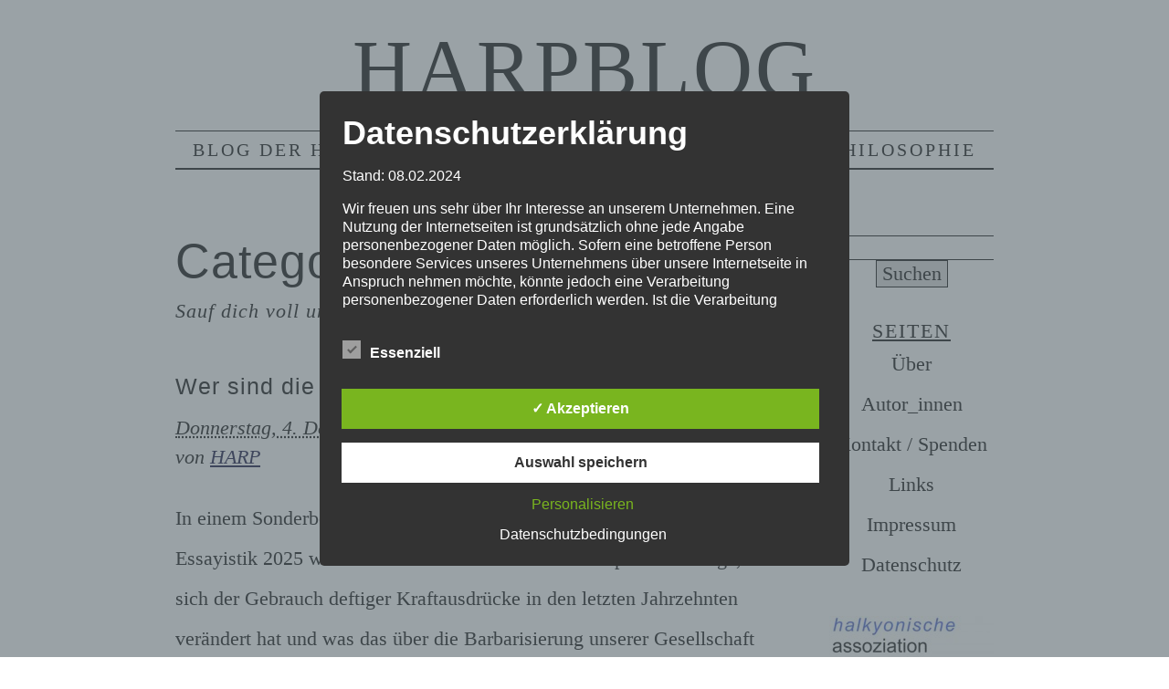

--- FILE ---
content_type: text/html; charset=UTF-8
request_url: https://blog.harp.tf/category/politik/
body_size: 34119
content:
<!DOCTYPE html PUBLIC "-//W3C//DTD XHTML 1.0 Transitional//EN" "http://www.w3.org/TR/xhtml1/DTD/xhtml1-transitional.dtd">
<html xmlns="http://www.w3.org/1999/xhtml" lang="de">
<head profile="http://gmpg.org/xfn/11">
	<title>HARPblog &rsaquo; Politik</title>
	<meta http-equiv="content-type" content="text/html; charset=UTF-8" />
	<link rel="stylesheet" type="text/css" media="screen,projection" href="https://blog.harp.tf/wp-content/themes/veryplaintxt/style.css" title="veryplaintxt" />
	<link rel="stylesheet" type="text/css" media="print" href="https://blog.harp.tf/wp-content/themes/veryplaintxt/print.css" />
	<link rel="alternate" type="application/rss+xml" href="https://blog.harp.tf/feed/" title="HARPblog RSS feed" />
	<link rel="alternate" type="application/rss+xml" href="https://blog.harp.tf/comments/feed/" title="HARPblog comments RSS feed" />
	<link rel="pingback" href="https://blog.harp.tf/xmlrpc.php" />

<meta name='robots' content='max-image-preview:large' />
<style type='text/css'>
						#tarinner #dsgvonotice_footer a, .dsgvonotice_footer_separator {
							
							color: #ffffff !important;
							
						}
												
					.dsdvo-cookie-notice.style3 #tarteaucitronAlertBig #tarinner {border-radius: 5px;}</style><link rel="alternate" type="application/rss+xml" title="HARPblog &raquo; Politik Kategorie-Feed" href="https://blog.harp.tf/category/politik/feed/" />
<style id='wp-img-auto-sizes-contain-inline-css' type='text/css'>
img:is([sizes=auto i],[sizes^="auto," i]){contain-intrinsic-size:3000px 1500px}
/*# sourceURL=wp-img-auto-sizes-contain-inline-css */
</style>
<link rel='stylesheet' id='mci-footnotes-jquery-tooltips-pagelayout-none-css' href='https://blog.harp.tf/wp-content/plugins/footnotes/css/footnotes-jqttbrpl0.min.css?ver=2.7.3' type='text/css' media='all' />
<style id='wp-emoji-styles-inline-css' type='text/css'>

	img.wp-smiley, img.emoji {
		display: inline !important;
		border: none !important;
		box-shadow: none !important;
		height: 1em !important;
		width: 1em !important;
		margin: 0 0.07em !important;
		vertical-align: -0.1em !important;
		background: none !important;
		padding: 0 !important;
	}
/*# sourceURL=wp-emoji-styles-inline-css */
</style>
<style id='wp-block-library-inline-css' type='text/css'>
:root{--wp-block-synced-color:#7a00df;--wp-block-synced-color--rgb:122,0,223;--wp-bound-block-color:var(--wp-block-synced-color);--wp-editor-canvas-background:#ddd;--wp-admin-theme-color:#007cba;--wp-admin-theme-color--rgb:0,124,186;--wp-admin-theme-color-darker-10:#006ba1;--wp-admin-theme-color-darker-10--rgb:0,107,160.5;--wp-admin-theme-color-darker-20:#005a87;--wp-admin-theme-color-darker-20--rgb:0,90,135;--wp-admin-border-width-focus:2px}@media (min-resolution:192dpi){:root{--wp-admin-border-width-focus:1.5px}}.wp-element-button{cursor:pointer}:root .has-very-light-gray-background-color{background-color:#eee}:root .has-very-dark-gray-background-color{background-color:#313131}:root .has-very-light-gray-color{color:#eee}:root .has-very-dark-gray-color{color:#313131}:root .has-vivid-green-cyan-to-vivid-cyan-blue-gradient-background{background:linear-gradient(135deg,#00d084,#0693e3)}:root .has-purple-crush-gradient-background{background:linear-gradient(135deg,#34e2e4,#4721fb 50%,#ab1dfe)}:root .has-hazy-dawn-gradient-background{background:linear-gradient(135deg,#faaca8,#dad0ec)}:root .has-subdued-olive-gradient-background{background:linear-gradient(135deg,#fafae1,#67a671)}:root .has-atomic-cream-gradient-background{background:linear-gradient(135deg,#fdd79a,#004a59)}:root .has-nightshade-gradient-background{background:linear-gradient(135deg,#330968,#31cdcf)}:root .has-midnight-gradient-background{background:linear-gradient(135deg,#020381,#2874fc)}:root{--wp--preset--font-size--normal:16px;--wp--preset--font-size--huge:42px}.has-regular-font-size{font-size:1em}.has-larger-font-size{font-size:2.625em}.has-normal-font-size{font-size:var(--wp--preset--font-size--normal)}.has-huge-font-size{font-size:var(--wp--preset--font-size--huge)}.has-text-align-center{text-align:center}.has-text-align-left{text-align:left}.has-text-align-right{text-align:right}.has-fit-text{white-space:nowrap!important}#end-resizable-editor-section{display:none}.aligncenter{clear:both}.items-justified-left{justify-content:flex-start}.items-justified-center{justify-content:center}.items-justified-right{justify-content:flex-end}.items-justified-space-between{justify-content:space-between}.screen-reader-text{border:0;clip-path:inset(50%);height:1px;margin:-1px;overflow:hidden;padding:0;position:absolute;width:1px;word-wrap:normal!important}.screen-reader-text:focus{background-color:#ddd;clip-path:none;color:#444;display:block;font-size:1em;height:auto;left:5px;line-height:normal;padding:15px 23px 14px;text-decoration:none;top:5px;width:auto;z-index:100000}html :where(.has-border-color){border-style:solid}html :where([style*=border-top-color]){border-top-style:solid}html :where([style*=border-right-color]){border-right-style:solid}html :where([style*=border-bottom-color]){border-bottom-style:solid}html :where([style*=border-left-color]){border-left-style:solid}html :where([style*=border-width]){border-style:solid}html :where([style*=border-top-width]){border-top-style:solid}html :where([style*=border-right-width]){border-right-style:solid}html :where([style*=border-bottom-width]){border-bottom-style:solid}html :where([style*=border-left-width]){border-left-style:solid}html :where(img[class*=wp-image-]){height:auto;max-width:100%}:where(figure){margin:0 0 1em}html :where(.is-position-sticky){--wp-admin--admin-bar--position-offset:var(--wp-admin--admin-bar--height,0px)}@media screen and (max-width:600px){html :where(.is-position-sticky){--wp-admin--admin-bar--position-offset:0px}}

/*# sourceURL=wp-block-library-inline-css */
</style><style id='global-styles-inline-css' type='text/css'>
:root{--wp--preset--aspect-ratio--square: 1;--wp--preset--aspect-ratio--4-3: 4/3;--wp--preset--aspect-ratio--3-4: 3/4;--wp--preset--aspect-ratio--3-2: 3/2;--wp--preset--aspect-ratio--2-3: 2/3;--wp--preset--aspect-ratio--16-9: 16/9;--wp--preset--aspect-ratio--9-16: 9/16;--wp--preset--color--black: #000000;--wp--preset--color--cyan-bluish-gray: #abb8c3;--wp--preset--color--white: #ffffff;--wp--preset--color--pale-pink: #f78da7;--wp--preset--color--vivid-red: #cf2e2e;--wp--preset--color--luminous-vivid-orange: #ff6900;--wp--preset--color--luminous-vivid-amber: #fcb900;--wp--preset--color--light-green-cyan: #7bdcb5;--wp--preset--color--vivid-green-cyan: #00d084;--wp--preset--color--pale-cyan-blue: #8ed1fc;--wp--preset--color--vivid-cyan-blue: #0693e3;--wp--preset--color--vivid-purple: #9b51e0;--wp--preset--gradient--vivid-cyan-blue-to-vivid-purple: linear-gradient(135deg,rgb(6,147,227) 0%,rgb(155,81,224) 100%);--wp--preset--gradient--light-green-cyan-to-vivid-green-cyan: linear-gradient(135deg,rgb(122,220,180) 0%,rgb(0,208,130) 100%);--wp--preset--gradient--luminous-vivid-amber-to-luminous-vivid-orange: linear-gradient(135deg,rgb(252,185,0) 0%,rgb(255,105,0) 100%);--wp--preset--gradient--luminous-vivid-orange-to-vivid-red: linear-gradient(135deg,rgb(255,105,0) 0%,rgb(207,46,46) 100%);--wp--preset--gradient--very-light-gray-to-cyan-bluish-gray: linear-gradient(135deg,rgb(238,238,238) 0%,rgb(169,184,195) 100%);--wp--preset--gradient--cool-to-warm-spectrum: linear-gradient(135deg,rgb(74,234,220) 0%,rgb(151,120,209) 20%,rgb(207,42,186) 40%,rgb(238,44,130) 60%,rgb(251,105,98) 80%,rgb(254,248,76) 100%);--wp--preset--gradient--blush-light-purple: linear-gradient(135deg,rgb(255,206,236) 0%,rgb(152,150,240) 100%);--wp--preset--gradient--blush-bordeaux: linear-gradient(135deg,rgb(254,205,165) 0%,rgb(254,45,45) 50%,rgb(107,0,62) 100%);--wp--preset--gradient--luminous-dusk: linear-gradient(135deg,rgb(255,203,112) 0%,rgb(199,81,192) 50%,rgb(65,88,208) 100%);--wp--preset--gradient--pale-ocean: linear-gradient(135deg,rgb(255,245,203) 0%,rgb(182,227,212) 50%,rgb(51,167,181) 100%);--wp--preset--gradient--electric-grass: linear-gradient(135deg,rgb(202,248,128) 0%,rgb(113,206,126) 100%);--wp--preset--gradient--midnight: linear-gradient(135deg,rgb(2,3,129) 0%,rgb(40,116,252) 100%);--wp--preset--font-size--small: 13px;--wp--preset--font-size--medium: 20px;--wp--preset--font-size--large: 36px;--wp--preset--font-size--x-large: 42px;--wp--preset--spacing--20: 0.44rem;--wp--preset--spacing--30: 0.67rem;--wp--preset--spacing--40: 1rem;--wp--preset--spacing--50: 1.5rem;--wp--preset--spacing--60: 2.25rem;--wp--preset--spacing--70: 3.38rem;--wp--preset--spacing--80: 5.06rem;--wp--preset--shadow--natural: 6px 6px 9px rgba(0, 0, 0, 0.2);--wp--preset--shadow--deep: 12px 12px 50px rgba(0, 0, 0, 0.4);--wp--preset--shadow--sharp: 6px 6px 0px rgba(0, 0, 0, 0.2);--wp--preset--shadow--outlined: 6px 6px 0px -3px rgb(255, 255, 255), 6px 6px rgb(0, 0, 0);--wp--preset--shadow--crisp: 6px 6px 0px rgb(0, 0, 0);}:where(.is-layout-flex){gap: 0.5em;}:where(.is-layout-grid){gap: 0.5em;}body .is-layout-flex{display: flex;}.is-layout-flex{flex-wrap: wrap;align-items: center;}.is-layout-flex > :is(*, div){margin: 0;}body .is-layout-grid{display: grid;}.is-layout-grid > :is(*, div){margin: 0;}:where(.wp-block-columns.is-layout-flex){gap: 2em;}:where(.wp-block-columns.is-layout-grid){gap: 2em;}:where(.wp-block-post-template.is-layout-flex){gap: 1.25em;}:where(.wp-block-post-template.is-layout-grid){gap: 1.25em;}.has-black-color{color: var(--wp--preset--color--black) !important;}.has-cyan-bluish-gray-color{color: var(--wp--preset--color--cyan-bluish-gray) !important;}.has-white-color{color: var(--wp--preset--color--white) !important;}.has-pale-pink-color{color: var(--wp--preset--color--pale-pink) !important;}.has-vivid-red-color{color: var(--wp--preset--color--vivid-red) !important;}.has-luminous-vivid-orange-color{color: var(--wp--preset--color--luminous-vivid-orange) !important;}.has-luminous-vivid-amber-color{color: var(--wp--preset--color--luminous-vivid-amber) !important;}.has-light-green-cyan-color{color: var(--wp--preset--color--light-green-cyan) !important;}.has-vivid-green-cyan-color{color: var(--wp--preset--color--vivid-green-cyan) !important;}.has-pale-cyan-blue-color{color: var(--wp--preset--color--pale-cyan-blue) !important;}.has-vivid-cyan-blue-color{color: var(--wp--preset--color--vivid-cyan-blue) !important;}.has-vivid-purple-color{color: var(--wp--preset--color--vivid-purple) !important;}.has-black-background-color{background-color: var(--wp--preset--color--black) !important;}.has-cyan-bluish-gray-background-color{background-color: var(--wp--preset--color--cyan-bluish-gray) !important;}.has-white-background-color{background-color: var(--wp--preset--color--white) !important;}.has-pale-pink-background-color{background-color: var(--wp--preset--color--pale-pink) !important;}.has-vivid-red-background-color{background-color: var(--wp--preset--color--vivid-red) !important;}.has-luminous-vivid-orange-background-color{background-color: var(--wp--preset--color--luminous-vivid-orange) !important;}.has-luminous-vivid-amber-background-color{background-color: var(--wp--preset--color--luminous-vivid-amber) !important;}.has-light-green-cyan-background-color{background-color: var(--wp--preset--color--light-green-cyan) !important;}.has-vivid-green-cyan-background-color{background-color: var(--wp--preset--color--vivid-green-cyan) !important;}.has-pale-cyan-blue-background-color{background-color: var(--wp--preset--color--pale-cyan-blue) !important;}.has-vivid-cyan-blue-background-color{background-color: var(--wp--preset--color--vivid-cyan-blue) !important;}.has-vivid-purple-background-color{background-color: var(--wp--preset--color--vivid-purple) !important;}.has-black-border-color{border-color: var(--wp--preset--color--black) !important;}.has-cyan-bluish-gray-border-color{border-color: var(--wp--preset--color--cyan-bluish-gray) !important;}.has-white-border-color{border-color: var(--wp--preset--color--white) !important;}.has-pale-pink-border-color{border-color: var(--wp--preset--color--pale-pink) !important;}.has-vivid-red-border-color{border-color: var(--wp--preset--color--vivid-red) !important;}.has-luminous-vivid-orange-border-color{border-color: var(--wp--preset--color--luminous-vivid-orange) !important;}.has-luminous-vivid-amber-border-color{border-color: var(--wp--preset--color--luminous-vivid-amber) !important;}.has-light-green-cyan-border-color{border-color: var(--wp--preset--color--light-green-cyan) !important;}.has-vivid-green-cyan-border-color{border-color: var(--wp--preset--color--vivid-green-cyan) !important;}.has-pale-cyan-blue-border-color{border-color: var(--wp--preset--color--pale-cyan-blue) !important;}.has-vivid-cyan-blue-border-color{border-color: var(--wp--preset--color--vivid-cyan-blue) !important;}.has-vivid-purple-border-color{border-color: var(--wp--preset--color--vivid-purple) !important;}.has-vivid-cyan-blue-to-vivid-purple-gradient-background{background: var(--wp--preset--gradient--vivid-cyan-blue-to-vivid-purple) !important;}.has-light-green-cyan-to-vivid-green-cyan-gradient-background{background: var(--wp--preset--gradient--light-green-cyan-to-vivid-green-cyan) !important;}.has-luminous-vivid-amber-to-luminous-vivid-orange-gradient-background{background: var(--wp--preset--gradient--luminous-vivid-amber-to-luminous-vivid-orange) !important;}.has-luminous-vivid-orange-to-vivid-red-gradient-background{background: var(--wp--preset--gradient--luminous-vivid-orange-to-vivid-red) !important;}.has-very-light-gray-to-cyan-bluish-gray-gradient-background{background: var(--wp--preset--gradient--very-light-gray-to-cyan-bluish-gray) !important;}.has-cool-to-warm-spectrum-gradient-background{background: var(--wp--preset--gradient--cool-to-warm-spectrum) !important;}.has-blush-light-purple-gradient-background{background: var(--wp--preset--gradient--blush-light-purple) !important;}.has-blush-bordeaux-gradient-background{background: var(--wp--preset--gradient--blush-bordeaux) !important;}.has-luminous-dusk-gradient-background{background: var(--wp--preset--gradient--luminous-dusk) !important;}.has-pale-ocean-gradient-background{background: var(--wp--preset--gradient--pale-ocean) !important;}.has-electric-grass-gradient-background{background: var(--wp--preset--gradient--electric-grass) !important;}.has-midnight-gradient-background{background: var(--wp--preset--gradient--midnight) !important;}.has-small-font-size{font-size: var(--wp--preset--font-size--small) !important;}.has-medium-font-size{font-size: var(--wp--preset--font-size--medium) !important;}.has-large-font-size{font-size: var(--wp--preset--font-size--large) !important;}.has-x-large-font-size{font-size: var(--wp--preset--font-size--x-large) !important;}
/*# sourceURL=global-styles-inline-css */
</style>

<style id='classic-theme-styles-inline-css' type='text/css'>
/*! This file is auto-generated */
.wp-block-button__link{color:#fff;background-color:#32373c;border-radius:9999px;box-shadow:none;text-decoration:none;padding:calc(.667em + 2px) calc(1.333em + 2px);font-size:1.125em}.wp-block-file__button{background:#32373c;color:#fff;text-decoration:none}
/*# sourceURL=/wp-includes/css/classic-themes.min.css */
</style>
<link rel='stylesheet' id='dashicons-css' href='https://blog.harp.tf/wp-includes/css/dashicons.min.css?ver=6.9' type='text/css' media='all' />
<link rel='stylesheet' id='dsgvoaio_frontend_css-css' href='https://blog.harp.tf/wp-content/plugins/dsgvo-all-in-one-for-wp/assets/css/plugin.css?ver=1.0' type='text/css' media='all' />
<style id='dsgvoaio_control-inline-css' type='text/css'>


						.tarteaucitronAlertSmallTop {

							top: auto !important;

							bottom: 20px !important;

							left: 35px !important;

							right: auto !important;

						}			

					
/*# sourceURL=dsgvoaio_control-inline-css */
</style>
<script type="text/javascript" src="https://blog.harp.tf/wp-includes/js/jquery/jquery.min.js?ver=3.7.1" id="jquery-core-js"></script>
<script type="text/javascript" src="https://blog.harp.tf/wp-includes/js/jquery/jquery-migrate.min.js?ver=3.4.1" id="jquery-migrate-js"></script>
<script type="text/javascript" src="https://blog.harp.tf/wp-content/plugins/footnotes/js/jquery.tools.min.js?ver=1.2.7.redacted.2" id="mci-footnotes-jquery-tools-js"></script>
<script type="text/javascript" id="dsdvo_tarteaucitron-js-extra">
/* <![CDATA[ */
var parms = {"version":"4.9","close_popup_auto":"off","animation_time":"1000","text_policy":"Datenschutzbedingungen","buttoncustomizebackground":"transparent","buttoncustomizetextcolor":"#79b51f","text_imprint":"Impressum","btn_text_save":"Auswahl speichern","checkbox_externals_label":"Externe Dienste","checkbox_statistics_label":"Statistiken","checkbox_essentials_label":"Essenziell","nolabel":"NEIN","yeslabel":"JA","showpolicyname":"Datenschutzbedingungen / Cookies angezeigen","maincatname":"Allgemeine Cookies","language":"de","woocommercecookies":" ","polylangcookie":"","usenocookies":"Dieser Dienst nutzt keine Cookies.","cookietextheader":"Datenschutzeinstellungen","nocookietext":"Dieser Dienst hat keine Cookies gespeichert.","cookietextusage":"Gespeicherte Cookies:","cookietextusagebefore":"Folgende Cookies k\u00f6nnen gespeichert werden:","adminajaxurl":"https://blog.harp.tf/wp-admin/admin-ajax.php","vgwort_defaultoptinout":"optin","koko_defaultoptinout":"optin","ga_defaultoptinout":"optin","notice_design":"dark","expiretime":"90","noticestyle":"style3","backgroundcolor":"#333","textcolor":"#ffffff","buttonbackground":"#fff","buttontextcolor":"#333","buttonlinkcolor":"","cookietext":"\u003Cp\u003EWir verwenden technisch notwendige Cookies auf unserer Webseite sowie externe Dienste.\nStandardm\u00e4\u00dfig sind alle externen Dienste deaktiviert. Sie k\u00f6nnen diese jedoch nach belieben aktivieren & deaktivieren.\nF\u00fcr weitere Informationen lesen Sie unsere Datenschutzbestimmungen.\u003C/p\u003E\n","cookieaccepttext":"Akzeptieren","btn_text_customize":"Personalisieren","cookietextscroll":"Durch das fortgesetzte bl\u00e4ttern stimmen Sie der Nutzung von externen Diensten und Cookies zu.","imprinturl":"","policyurl":"https://blog.harp.tf/datenschutzerklaerung/","policyurltext":"Hier finden Sie unsere Datenschutzbestimmungen","ablehnentxt":"Ablehnen","ablehnentext":"Sie haben die Bedingungen abgelehnt. Sie werden daher auf google.de weitergeleitet.","ablehnenurl":"www.google.de","showrejectbtn":"off","popupagbs":"\u003Cdiv class='dsgvo_aio_policy'\u003E\n\u003Ch2\u003EDatenschutzerkl\u00e4rung\u003C/h2\u003E\n\u003Cp\u003EStand: 08.02.2024\u003C/p\u003E\n\u003Cp\u003EWir freuen uns sehr \u00fcber Ihr Interesse an unserem Unternehmen. Eine Nutzung der Internetseiten ist grunds\u00e4tzlich ohne jede Angabe personenbezogener Daten m\u00f6glich. Sofern eine betroffene Person besondere Services unseres Unternehmens \u00fcber unsere Internetseite in Anspruch nehmen m\u00f6chte, k\u00f6nnte jedoch eine Verarbeitung personenbezogener Daten erforderlich werden. Ist die Verarbeitung personenbezogener Daten erforderlich und besteht f\u00fcr eine solche Verarbeitung keine gesetzliche Grundlage, holen wir generell eine Einwilligung der betroffenen Person ein.\u003C/p\u003E\n\u003Cp\u003EDie Verarbeitung personenbezogener Daten, beispielsweise des Namens, der Anschrift, E-Mail-Adresse oder Telefonnummer einer betroffenen Person, erfolgt stets im Einklang mit der Datenschutz-Grundverordnung und in \u00dcbereinstimmung mit den f\u00fcr uns geltenden landesspezifischen Datenschutzbestimmungen. Mittels dieser Datenschutzerkl\u00e4rung m\u00f6chte unser Unternehmen die \u00d6ffentlichkeit \u00fcber Art, Umfang und Zweck der von uns erhobenen, genutzten und verarbeiteten personenbezogenen Daten informieren. Ferner werden betroffene Personen mittels dieser Datenschutzerkl\u00e4rung \u00fcber die ihnen zustehenden Rechte aufgekl\u00e4rt.\u003C/p\u003E\n\u003Cp\u003EWir haben als f\u00fcr die Verarbeitung Verantwortlicher zahlreiche technische und organisatorische Ma\u00dfnahmen umgesetzt, um einen m\u00f6glichst l\u00fcckenlosen Schutz der \u00fcber diese Internetseite verarbeiteten personenbezogenen Daten sicherzustellen. Dennoch k\u00f6nnen Internetbasierte Daten\u00fcbertragungen grunds\u00e4tzlich Sicherheitsl\u00fccken aufweisen, sodass ein absoluter Schutz nicht gew\u00e4hrleistet werden kann. Aus diesem Grund steht es jeder betroffenen Person frei, personenbezogene Daten auch auf alternativen Wegen, beispielsweise telefonisch, an uns zu \u00fcbermitteln.\u003C/p\u003E\n\u003Ch4\u003EBegriffsbestimmungen\u003C/h4\u003E\n\u003Cp\u003EDie Datenschutzerkl\u00e4rung beruht auf den Begrifflichkeiten, die durch den Europ\u00e4ischen Richtlinien- und Verordnungsgeber beim Erlass der Datenschutz-Grundverordnung (DS-GVO) verwendet wurden. Unsere Datenschutzerkl\u00e4rung soll sowohl f\u00fcr die \u00d6ffentlichkeit als auch f\u00fcr unsere Kunden und Gesch\u00e4ftspartner einfach lesbar und verst\u00e4ndlich sein. Um dies zu gew\u00e4hrleisten, m\u00f6chten wir vorab die verwendeten Begrifflichkeiten erl\u00e4utern.\u003C/p\u003E\n\u003Cp\u003EWir verwenden in dieser Datenschutzerkl\u00e4rung unter anderem die folgenden Begriffe:\u003C/p\u003E\n\u003Cul\u003E\n\u003Cli\u003E\n\u003Ch4\u003Ea)\u00a0\u00a0\u00a0 personenbezogene Daten\u003C/h4\u003E\n\u003Cp\u003EPersonenbezogene Daten sind alle Informationen, die sich auf eine identifizierte oder identifizierbare nat\u00fcrliche Person (im Folgenden \u201ebetroffene Person\") beziehen. Als identifizierbar wird eine nat\u00fcrliche Person angesehen, die direkt oder indirekt, insbesondere mittels Zuordnung zu einer Kennung wie einem Namen, zu einer Kennnummer, zu Standortdaten, zu einer Online-Kennung oder zu einem oder mehreren besonderen Merkmalen, die Ausdruck der physischen, physiologischen, genetischen, psychischen, wirtschaftlichen, kulturellen oder sozialen Identit\u00e4t dieser nat\u00fcrlichen Person sind, identifiziert werden kann.\u003C/li\u003E\n\u003Cli\u003E\n\u003Ch4\u003Eb)\u00a0\u00a0\u00a0 betroffene Person\u003C/h4\u003E\n\u003Cp\u003EBetroffene Person ist jede identifizierte oder identifizierbare nat\u00fcrliche Person, deren personenbezogene Daten von dem f\u00fcr die Verarbeitung Verantwortlichen verarbeitet werden.\u003C/li\u003E\n\u003Cli\u003E\n\u003Ch4\u003Ec)\u00a0\u00a0\u00a0 Verarbeitung\u003C/h4\u003E\n\u003Cp\u003EVerarbeitung ist jeder mit oder ohne Hilfe automatisierter Verfahren ausgef\u00fchrte Vorgang oder jede solche Vorgangsreihe im Zusammenhang mit personenbezogenen Daten wie das Erheben, das Erfassen, die Organisation, das Ordnen, die Speicherung, die Anpassung oder Ver\u00e4nderung, das Auslesen, das Abfragen, die Verwendung, die Offenlegung durch \u00dcbermittlung, Verbreitung oder eine andere Form der Bereitstellung, den Abgleich oder die Verkn\u00fcpfung, die Einschr\u00e4nkung, das L\u00f6schen oder die Vernichtung.\u003C/li\u003E\n\u003Cli\u003E\n\u003Ch4\u003Ed)\u00a0\u00a0\u00a0 Einschr\u00e4nkung der Verarbeitung\u003C/h4\u003E\n\u003Cp\u003EEinschr\u00e4nkung der Verarbeitung ist die Markierung gespeicherter personenbezogener Daten mit dem Ziel, ihre k\u00fcnftige Verarbeitung einzuschr\u00e4nken.\u003C/li\u003E\n\u003Cli\u003E\n\u003Ch4\u003Ee)\u00a0\u00a0\u00a0 Profiling\u003C/h4\u003E\n\u003Cp\u003EProfiling ist jede Art der automatisierten Verarbeitung personenbezogener Daten, die darin besteht, dass diese personenbezogenen Daten verwendet werden, um bestimmte pers\u00f6nliche Aspekte, die sich auf eine nat\u00fcrliche Person beziehen, zu bewerten, insbesondere, um Aspekte bez\u00fcglich Arbeitsleistung, wirtschaftlicher Lage, Gesundheit, pers\u00f6nlicher Vorlieben, Interessen, Zuverl\u00e4ssigkeit, Verhalten, Aufenthaltsort oder Ortswechsel dieser nat\u00fcrlichen Person zu analysieren oder vorherzusagen.\u003C/li\u003E\n\u003Cli\u003E\n\u003Ch4\u003Ef)\u00a0\u00a0\u00a0\u00a0 Pseudonymisierung\u003C/h4\u003E\n\u003Cp\u003EPseudonymisierung ist die Verarbeitung personenbezogener Daten in einer Weise, auf welche die personenbezogenen Daten ohne Hinzuziehung zus\u00e4tzlicher Informationen nicht mehr einer spezifischen betroffenen Person zugeordnet werden k\u00f6nnen, sofern diese zus\u00e4tzlichen Informationen gesondert aufbewahrt werden und technischen und organisatorischen Ma\u00dfnahmen unterliegen, die gew\u00e4hrleisten, dass die personenbezogenen Daten nicht einer identifizierten oder identifizierbaren nat\u00fcrlichen Person zugewiesen werden.\u003C/li\u003E\n\u003Cli\u003E\n\u003Ch4\u003Eg)\u00a0\u00a0\u00a0 Verantwortlicher oder f\u00fcr die Verarbeitung Verantwortlicher\u003C/h4\u003E\n\u003Cp\u003EVerantwortlicher oder f\u00fcr die Verarbeitung Verantwortlicher ist die nat\u00fcrliche oder juristische Person, Beh\u00f6rde, Einrichtung oder andere Stelle, die allein oder gemeinsam mit anderen \u00fcber die Zwecke und Mittel der Verarbeitung von personenbezogenen Daten entscheidet. Sind die Zwecke und Mittel dieser Verarbeitung durch das Unionsrecht oder das Recht der Mitgliedstaaten vorgegeben, so kann der Verantwortliche beziehungsweise k\u00f6nnen die bestimmten Kriterien seiner Benennung nach dem Unionsrecht oder dem Recht der Mitgliedstaaten vorgesehen werden.\u003C/li\u003E\n\u003Cli\u003E\n\u003Ch4\u003Eh)\u00a0\u00a0\u00a0 Auftragsverarbeiter\u003C/h4\u003E\n\u003Cp\u003EAuftragsverarbeiter ist eine nat\u00fcrliche oder juristische Person, Beh\u00f6rde, Einrichtung oder andere Stelle, die personenbezogene Daten im Auftrag des Verantwortlichen verarbeitet.\u003C/li\u003E\n\u003Cli\u003E\n\u003Ch4\u003Ei)\u00a0\u00a0\u00a0\u00a0\u00a0 Empf\u00e4nger\u003C/h4\u003E\n\u003Cp\u003EEmpf\u00e4nger ist eine nat\u00fcrliche oder juristische Person, Beh\u00f6rde, Einrichtung oder andere Stelle, der personenbezogene Daten offengelegt werden, unabh\u00e4ngig davon, ob es sich bei ihr um einen Dritten handelt oder nicht. Beh\u00f6rden, die im Rahmen eines bestimmten Untersuchungsauftrags nach dem Unionsrecht oder dem Recht der Mitgliedstaaten m\u00f6glicherweise personenbezogene Daten erhalten, gelten jedoch nicht als Empf\u00e4nger.\u003C/li\u003E\n\u003Cli\u003E\n\u003Ch4\u003Ej)\u00a0\u00a0\u00a0\u00a0\u00a0 Dritter\u003C/h4\u003E\n\u003Cp\u003EDritter ist eine nat\u00fcrliche oder juristische Person, Beh\u00f6rde, Einrichtung oder andere Stelle au\u00dfer der betroffenen Person, dem Verantwortlichen, dem Auftragsverarbeiter und den Personen, die unter der unmittelbaren Verantwortung des Verantwortlichen oder des Auftragsverarbeiters befugt sind, die personenbezogenen Daten zu verarbeiten.\u003C/li\u003E\n\u003Cli\u003E\n\u003Ch4\u003Ek)\u00a0\u00a0\u00a0 Einwilligung\u003C/h4\u003E\n\u003Cp\u003EEinwilligung ist jede von der betroffenen Person freiwillig f\u00fcr den bestimmten Fall in informierter Weise und unmissverst\u00e4ndlich abgegebene Willensbekundung in Form einer Erkl\u00e4rung oder einer sonstigen eindeutigen best\u00e4tigenden Handlung, mit der die betroffene Person zu verstehen gibt, dass sie mit der Verarbeitung der sie betreffenden personenbezogenen Daten einverstanden ist.\u003C/li\u003E\n\u003C/ul\u003E\n\u003Ch4\u003EName und Anschrift des f\u00fcr die Verarbeitung Verantwortlichen\u003C/h4\u003E\n\u003Cp\u003EVerantwortlicher im Sinne der Datenschutz-Grundverordnung, sonstiger in den Mitgliedstaaten der Europ\u00e4ischen Union geltenden Datenschutzgesetze und anderer Bestimmungen mit datenschutzrechtlichem Charakter ist die:\u003C/p\u003E\n\u003Cp\u003EHARP e. V.\u003C/p\u003E\n\u003Cp\u003EVorstand: Alexander G\u00f6rlitz & Paul Stephan\u003C/p\u003E\n\u003Cp\u003EWiebelstra\u00dfe 7\u003C/p\u003E\n\u003Cp\u003E04315 Leipzig\u003C/p\u003E\n\u003Cp\u003EDeutschland\u003C/p\u003E\n\u003Cp\u003EE-Mail:\u00a0harp@riseup.net\u003C/p\u003E\n\u003Ch4\u003ECookies / SessionStorage / LocalStorage\u003C/h4\u003E\n\u003Cp\u003EDie Internetseiten verwenden teilweise so genannte Cookies, LocalStorage und SessionStorage. Dies dient dazu, unser Angebot nutzerfreundlicher, effektiver und sicherer zu machen. Local Storage und SessionStorage ist eine Technologie, mit welcher ihr Browser Daten auf Ihrem Computer oder mobilen Ger\u00e4t abspeichert. Cookies sind Textdateien, welche \u00fcber einen Internetbrowser auf einem Computersystem abgelegt und gespeichert werden. Sie k\u00f6nnen die Verwendung von Cookies, LocalStorage und SessionStorage durch entsprechende Einstellung in Ihrem Browser verhindern.\u003C/p\u003E\n\u003Cp\u003EZahlreiche Internetseiten und Server verwenden Cookies. Viele Cookies enthalten eine sogenannte Cookie-ID. Eine Cookie-ID ist eine eindeutige Kennung des Cookies. Sie besteht aus einer Zeichenfolge, durch welche Internetseiten und Server dem konkreten Internetbrowser zugeordnet werden k\u00f6nnen, in dem das Cookie gespeichert wurde. Dies erm\u00f6glicht es den besuchten Internetseiten und Servern, den individuellen Browser der betroffenen Person von anderen Internetbrowsern, die andere Cookies enthalten, zu unterscheiden. Ein bestimmter Internetbrowser kann \u00fcber die eindeutige Cookie-ID wiedererkannt und identifiziert werden.\u003C/p\u003E\n\u003Cp\u003EDurch den Einsatz von Cookies kann den Nutzern dieser Internetseite nutzerfreundlichere Services bereitstellen, die ohne die Cookie-Setzung nicht m\u00f6glich w\u00e4ren.\u003C/p\u003E\n\u003Cp\u003EMittels eines Cookies k\u00f6nnen die Informationen und Angebote auf unserer Internetseite im Sinne des Benutzers optimiert werden. Cookies erm\u00f6glichen uns, wie bereits erw\u00e4hnt, die Benutzer unserer Internetseite wiederzuerkennen. Zweck dieser Wiedererkennung ist es, den Nutzern die Verwendung unserer Internetseite zu erleichtern. Der Benutzer einer Internetseite, die Cookies verwendet, muss beispielsweise nicht bei jedem Besuch der Internetseite erneut seine Zugangsdaten eingeben, weil dies von der Internetseite und dem auf dem Computersystem des Benutzers abgelegten Cookie \u00fcbernommen wird. Ein weiteres Beispiel ist das Cookie eines Warenkorbes im Online-Shop. Der Online-Shop merkt sich die Artikel, die ein Kunde in den virtuellen Warenkorb gelegt hat, \u00fcber ein Cookie.\u003C/p\u003E\n\u003Cp\u003EDie betroffene Person kann die Setzung von Cookies durch unsere Internetseite jederzeit mittels einer entsprechenden Einstellung des genutzten Internetbrowsers verhindern und damit der Setzung von Cookies dauerhaft widersprechen. Ferner k\u00f6nnen bereits gesetzte Cookies jederzeit \u00fcber einen Internetbrowser oder andere Softwareprogramme gel\u00f6scht werden. Dies ist in allen g\u00e4ngigen Internetbrowsern m\u00f6glich. Deaktiviert die betroffene Person die Setzung von Cookies in dem genutzten Internetbrowser, sind unter Umst\u00e4nden nicht alle Funktionen unserer Internetseite vollumf\u00e4nglich nutzbar.\u003C/p\u003E\n\u003Ch4\u003EErfassung von allgemeinen Daten und Informationen\u003C/h4\u003E\n\u003Cp\u003EDie Internetseite erfasst mit jedem Aufruf der Internetseite durch eine betroffene Person oder ein automatisiertes System eine Reihe von allgemeinen Daten und Informationen. Diese allgemeinen Daten und Informationen werden in den Logfiles des Servers gespeichert. Erfasst werden k\u00f6nnen die (1) verwendeten Browsertypen und Versionen, (2) das vom zugreifenden System verwendete Betriebssystem, (3) die Internetseite, von welcher ein zugreifendes System auf unsere Internetseite gelangt (sogenannte Referrer), (4) die Unterwebseiten, welche \u00fcber ein zugreifendes System auf unserer Internetseite angesteuert werden, (5) das Datum und die Uhrzeit eines Zugriffs auf die Internetseite, (6) eine Internet-Protokoll-Adresse (IP-Adresse), (7) der Internet-Service-Provider des zugreifenden Systems und (8) sonstige \u00e4hnliche Daten und Informationen, die der Gefahrenabwehr im Falle von Angriffen auf unsere informationstechnologischen Systeme dienen.\u003C/p\u003E\n\u003Cp\u003EBei der Nutzung dieser allgemeinen Daten und Informationen ziehen wird keine R\u00fcckschl\u00fcsse auf die betroffene Person. Diese Informationen werden vielmehr ben\u00f6tigt, um (1) die Inhalte unserer Internetseite korrekt auszuliefern, (2) die Inhalte unserer Internetseite sowie die Werbung f\u00fcr diese zu optimieren, (3) die dauerhafte Funktionsf\u00e4higkeit unserer informationstechnologischen Systeme und der Technik unserer Internetseite zu gew\u00e4hrleisten sowie (4) um Strafverfolgungsbeh\u00f6rden im Falle eines Cyberangriffes die zur Strafverfolgung notwendigen Informationen bereitzustellen. Diese anonym erhobenen Daten und Informationen werden durch uns daher einerseits statistisch und ferner mit dem Ziel ausgewertet, den Datenschutz und die Datensicherheit in unserem Unternehmen zu erh\u00f6hen, um letztlich ein optimales Schutzniveau f\u00fcr die von uns verarbeiteten personenbezogenen Daten sicherzustellen. Die anonymen Daten der Server-Logfiles werden getrennt von allen durch eine betroffene Person angegebenen personenbezogenen Daten gespeichert.\u003C/p\u003E\n\u003Ch4\u003ERegistrierung auf unserer Internetseite\u003C/h4\u003E\n\u003Cp\u003EDie betroffene Person hat die M\u00f6glichkeit, sich auf der Internetseite des f\u00fcr die Verarbeitung Verantwortlichen unter Angabe von personenbezogenen Daten zu registrieren. Welche personenbezogenen Daten dabei an den f\u00fcr die Verarbeitung Verantwortlichen \u00fcbermittelt werden, ergibt sich aus der jeweiligen Eingabemaske, die f\u00fcr die Registrierung verwendet wird. Die von der betroffenen Person eingegebenen personenbezogenen Daten werden ausschlie\u00dflich f\u00fcr die interne Verwendung bei dem f\u00fcr die Verarbeitung Verantwortlichen und f\u00fcr eigene Zwecke erhoben und gespeichert. Der f\u00fcr die Verarbeitung Verantwortliche kann die Weitergabe an einen oder mehrere Auftragsverarbeiter, beispielsweise einen Paketdienstleister, veranlassen, der die personenbezogenen Daten ebenfalls ausschlie\u00dflich f\u00fcr eine interne Verwendung, die dem f\u00fcr die Verarbeitung Verantwortlichen zuzurechnen ist, nutzt.\u003C/p\u003E\n\u003Cp\u003EDurch eine Registrierung auf der Internetseite des f\u00fcr die Verarbeitung Verantwortlichen wird ferner die vom Internet-Service-Provider (ISP) der betroffenen Person vergebene IP-Adresse, das Datum sowie die Uhrzeit der Registrierung gespeichert. Die Speicherung dieser Daten erfolgt vor dem Hintergrund, dass nur so der Missbrauch unserer Dienste verhindert werden kann, und diese Daten im Bedarfsfall erm\u00f6glichen, begangene Straftaten aufzukl\u00e4ren. Insofern ist die Speicherung dieser Daten zur Absicherung des f\u00fcr die Verarbeitung Verantwortlichen erforderlich. Eine Weitergabe dieser Daten an Dritte erfolgt grunds\u00e4tzlich nicht, sofern keine gesetzliche Pflicht zur Weitergabe besteht oder die Weitergabe der Strafverfolgung dient.\u003C/p\u003E\n\u003Cp\u003EDie Registrierung der betroffenen Person unter freiwilliger Angabe personenbezogener Daten dient dem f\u00fcr die Verarbeitung Verantwortlichen dazu, der betroffenen Person Inhalte oder Leistungen anzubieten, die aufgrund der Natur der Sache nur registrierten Benutzern angeboten werden k\u00f6nnen. Registrierten Personen steht die M\u00f6glichkeit frei, die bei der Registrierung angegebenen personenbezogenen Daten jederzeit abzu\u00e4ndern oder vollst\u00e4ndig aus dem Datenbestand des f\u00fcr die Verarbeitung Verantwortlichen l\u00f6schen zu lassen.\u003C/p\u003E\n\u003Cp\u003EDer f\u00fcr die Verarbeitung Verantwortliche erteilt jeder betroffenen Person jederzeit auf Anfrage Auskunft dar\u00fcber, welche personenbezogenen Daten \u00fcber die betroffene Person gespeichert sind. Ferner berichtigt oder l\u00f6scht der f\u00fcr die Verarbeitung Verantwortliche personenbezogene Daten auf Wunsch oder Hinweis der betroffenen Person, soweit dem keine gesetzlichen Aufbewahrungspflichten entgegenstehen. Die Gesamtheit der Mitarbeiter des f\u00fcr die Verarbeitung Verantwortlichen stehen der betroffenen Person in diesem Zusammenhang als Ansprechpartner zur Verf\u00fcgung.\u003C/p\u003E\n\u003Ch4\u003EKontaktm\u00f6glichkeit \u00fcber die Internetseite\u003C/h4\u003E\n\u003Cp\u003EDie Internetseite enth\u00e4lt aufgrund von gesetzlichen Vorschriften Angaben, die eine schnelle elektronische Kontaktaufnahme zu unserem Unternehmen sowie eine unmittelbare Kommunikation mit uns erm\u00f6glichen, was ebenfalls eine allgemeine Adresse der sogenannten elektronischen Post (E-Mail-Adresse) umfasst. Sofern eine betroffene Person per E-Mail oder \u00fcber ein Kontaktformular den Kontakt mit dem f\u00fcr die Verarbeitung Verantwortlichen aufnimmt, werden die von der betroffenen Person \u00fcbermittelten personenbezogenen Daten automatisch gespeichert. Solche auf freiwilliger Basis von einer betroffenen Person an den f\u00fcr die Verarbeitung Verantwortlichen \u00fcbermittelten personenbezogenen Daten werden f\u00fcr Zwecke der Bearbeitung oder der Kontaktaufnahme zur betroffenen Person gespeichert. Es erfolgt keine Weitergabe dieser personenbezogenen Daten an Dritte.\u003C/p\u003E\n\u003Ch4\u003EKommentarfunktion im Blog auf der Internetseite\u003C/h4\u003E\n\u003Cp\u003EWir bieten den Nutzern auf einem Blog, der sich auf der Internetseite des f\u00fcr die Verarbeitung Verantwortlichen befindet, die M\u00f6glichkeit, individuelle Kommentare zu einzelnen Blog-Beitr\u00e4gen zu hinterlassen. Ein Blog ist ein auf einer Internetseite gef\u00fchrtes, in der Regel \u00f6ffentlich einsehbares Portal, in welchem eine oder mehrere Personen, die Blogger oder Web-Blogger genannt werden, Artikel posten oder Gedanken in sogenannten Blogposts niederschreiben k\u00f6nnen. Die Blogposts k\u00f6nnen in der Regel von Dritten kommentiert werden.\u003C/p\u003E\n\u003Cp\u003EHinterl\u00e4sst eine betroffene Person einen Kommentar in dem auf dieser Internetseite ver\u00f6ffentlichten Blog, werden neben den von der betroffenen Person hinterlassenen Kommentaren auch Angaben zum Zeitpunkt der Kommentareingabe sowie zu dem von der betroffenen Person gew\u00e4hlten Nutzernamen (Pseudonym) gespeichert und ver\u00f6ffentlicht. Ferner wird die vom Internet-Service-Provider (ISP) der betroffenen Person vergebene IP-Adresse mitprotokolliert. Diese Speicherung der IP-Adresse erfolgt aus Sicherheitsgr\u00fcnden und f\u00fcr den Fall, dass die betroffene Person durch einen abgegebenen Kommentar die Rechte Dritter verletzt oder rechtswidrige Inhalte postet. Die Speicherung dieser personenbezogenen Daten erfolgt daher im eigenen Interesse des f\u00fcr die Verarbeitung Verantwortlichen, damit sich dieser im Falle einer Rechtsverletzung gegebenenfalls exkulpieren k\u00f6nnte. Es erfolgt keine Weitergabe dieser erhobenen personenbezogenen Daten an Dritte, sofern eine solche Weitergabe nicht gesetzlich vorgeschrieben ist oder der Rechtsverteidigung des f\u00fcr die Verarbeitung Verantwortlichen dient.\u003C/p\u003E\n\u003Ch4\u003EGravatar\u003C/h4\u003E\n\u003Cp\u003EBei Kommentaren wird auf den Gravatar Service von Auttomatic zur\u00fcckgegriffen. Gravatar gleicht Ihre Email-Adresse ab und bildet \u2013 sofern Sie dort registriert sind \u2013 Ihr Avatar-Bild neben dem Kommentar ab. Sollten Sie nicht registriert sein, wird kein Bild angezeigt. Zu beachten ist, dass alle registrierten WordPress-User automatisch auch bei Gravatar registriert sind. Details zu Gravatar: \u003Ca href=\"https://de.gravatar.com\" target=\"blank\"\u003Ehttps://de.gravatar.com\u003C/a\u003E\u003C/p\u003E\n\u003Ch4\u003ERoutinem\u00e4\u00dfige L\u00f6schung und Sperrung von personenbezogenen Daten\u003C/h4\u003E\n\u003Cp\u003EDer f\u00fcr die Verarbeitung Verantwortliche verarbeitet und speichert personenbezogene Daten der betroffenen Person nur f\u00fcr den Zeitraum, der zur Erreichung des Speicherungszwecks erforderlich ist oder sofern dies durch den Europ\u00e4ischen Richtlinien- und Verordnungsgeber oder einen anderen Gesetzgeber in Gesetzen oder Vorschriften, welchen der f\u00fcr die Verarbeitung Verantwortliche unterliegt, vorgesehen wurde.\u003C/p\u003E\n\u003Cp\u003EEntf\u00e4llt der Speicherungszweck oder l\u00e4uft eine vom Europ\u00e4ischen Richtlinien- und Verordnungsgeber oder einem anderen zust\u00e4ndigen Gesetzgeber vorgeschriebene Speicherfrist ab, werden die personenbezogenen Daten routinem\u00e4\u00dfig und entsprechend den gesetzlichen Vorschriften gesperrt oder gel\u00f6scht.\u003C/p\u003E\n\u003Ch4\u003ERechte der betroffenen Person\u003C/h4\u003E\n\u003Cul\u003E\n\u003Cli\u003E\n\u003Ch4\u003Ea)\u00a0\u00a0\u00a0 Recht auf Best\u00e4tigung\u003C/h4\u003E\n\u003Cp\u003EJede betroffene Person hat das vom Europ\u00e4ischen Richtlinien- und Verordnungsgeber einger\u00e4umte Recht, von dem f\u00fcr die Verarbeitung Verantwortlichen eine Best\u00e4tigung dar\u00fcber zu verlangen, ob sie betreffende personenbezogene Daten verarbeitet werden. M\u00f6chte eine betroffene Person dieses Best\u00e4tigungsrecht in Anspruch nehmen, kann sie sich hierzu jederzeit an einen Mitarbeiter des f\u00fcr die Verarbeitung Verantwortlichen wenden.\u003C/li\u003E\n\u003Cli\u003E\n\u003Ch4\u003Eb)\u00a0\u00a0\u00a0 Recht auf Auskunft\u003C/h4\u003E\n\u003Cp\u003EJede von der Verarbeitung personenbezogener Daten betroffene Person hat das vom Europ\u00e4ischen Richtlinien- und Verordnungsgeber gew\u00e4hrte Recht, jederzeit von dem f\u00fcr die Verarbeitung Verantwortlichen unentgeltliche Auskunft \u00fcber die zu seiner Person gespeicherten personenbezogenen Daten und eine Kopie dieser Auskunft zu erhalten. Ferner hat der Europ\u00e4ische Richtlinien- und Verordnungsgeber der betroffenen Person Auskunft \u00fcber folgende Informationen zugestanden:\u003C/p\u003E\n\u003Cul\u003E\n\u003Cli\u003Edie Verarbeitungszwecke\u003C/li\u003E\n\u003Cli\u003Edie Kategorien personenbezogener Daten, die verarbeitet werden\u003C/li\u003E\n\u003Cli\u003Edie Empf\u00e4nger oder Kategorien von Empf\u00e4ngern, gegen\u00fcber denen die personenbezogenen Daten offengelegt worden sind oder noch offengelegt werden, insbesondere bei Empf\u00e4ngern in Drittl\u00e4ndern oder bei internationalen Organisationen\u003C/li\u003E\n\u003Cli\u003Efalls m\u00f6glich die geplante Dauer, f\u00fcr die die personenbezogenen Daten gespeichert werden, oder, falls dies nicht m\u00f6glich ist, die Kriterien f\u00fcr die Festlegung dieser Dauer\u003C/li\u003E\n\u003Cli\u003Edas Bestehen eines Rechts auf Berichtigung oder L\u00f6schung der sie betreffenden personenbezogenen Daten oder auf Einschr\u00e4nkung der Verarbeitung durch den Verantwortlichen oder eines Widerspruchsrechts gegen diese Verarbeitung\u003C/li\u003E\n\u003Cli\u003Edas Bestehen eines Beschwerderechts bei einer Aufsichtsbeh\u00f6rde\u003C/li\u003E\n\u003Cli\u003Ewenn die personenbezogenen Daten nicht bei der betroffenen Person erhoben werden: Alle verf\u00fcgbaren Informationen \u00fcber die Herkunft der Daten\u003C/li\u003E\n\u003Cli\u003Edas Bestehen einer automatisierten Entscheidungsfindung einschlie\u00dflich Profiling gem\u00e4\u00df Artikel 22 Abs.1 und 4 DS-GVO und \u2014 zumindest in diesen F\u00e4llen \u2014 aussagekr\u00e4ftige Informationen \u00fcber die involvierte Logik sowie die Tragweite und die angestrebten Auswirkungen einer derartigen Verarbeitung f\u00fcr die betroffene Person\u003C/li\u003E\n\u003C/ul\u003E\n\u003Cp\u003EFerner steht der betroffenen Person ein Auskunftsrecht dar\u00fcber zu, ob personenbezogene Daten an ein Drittland oder an eine internationale Organisation \u00fcbermittelt wurden. Sofern dies der Fall ist, so steht der betroffenen Person im \u00dcbrigen das Recht zu, Auskunft \u00fcber die geeigneten Garantien im Zusammenhang mit der \u00dcbermittlung zu erhalten.\u003C/p\u003E\n\u003Cp\u003EM\u00f6chte eine betroffene Person dieses Auskunftsrecht in Anspruch nehmen, kann sie sich hierzu jederzeit an einen Mitarbeiter des f\u00fcr die Verarbeitung Verantwortlichen wenden.\u003C/li\u003E\n\u003Cli\u003E\n\u003Ch4\u003Ec)\u00a0\u00a0\u00a0 Recht auf Berichtigung\u003C/h4\u003E\n\u003Cp\u003EJede von der Verarbeitung personenbezogener Daten betroffene Person hat das vom Europ\u00e4ischen Richtlinien- und Verordnungsgeber gew\u00e4hrte Recht, die unverz\u00fcgliche Berichtigung sie betreffender unrichtiger personenbezogener Daten zu verlangen. Ferner steht der betroffenen Person das Recht zu, unter Ber\u00fccksichtigung der Zwecke der Verarbeitung, die Vervollst\u00e4ndigung unvollst\u00e4ndiger personenbezogener Daten \u2014 auch mittels einer erg\u00e4nzenden Erkl\u00e4rung \u2014 zu verlangen.\u003C/p\u003E\n\u003Cp\u003EM\u00f6chte eine betroffene Person dieses Berichtigungsrecht in Anspruch nehmen, kann sie sich hierzu jederzeit an einen Mitarbeiter des f\u00fcr die Verarbeitung Verantwortlichen wenden.\u003C/li\u003E\n\u003Cli\u003E\n\u003Ch4\u003Ed)\u00a0\u00a0\u00a0 Recht auf L\u00f6schung (Recht auf Vergessen werden)\u003C/h4\u003E\n\u003Cp\u003EJede von der Verarbeitung personenbezogener Daten betroffene Person hat das vom Europ\u00e4ischen Richtlinien- und Verordnungsgeber gew\u00e4hrte Recht, von dem Verantwortlichen zu verlangen, dass die sie betreffenden personenbezogenen Daten unverz\u00fcglich gel\u00f6scht werden, sofern einer der folgenden Gr\u00fcnde zutrifft und soweit die Verarbeitung nicht erforderlich ist:\u003C/p\u003E\n\u003Cul\u003E\n\u003Cli\u003EDie personenbezogenen Daten wurden f\u00fcr solche Zwecke erhoben oder auf sonstige Weise verarbeitet, f\u00fcr welche sie nicht mehr notwendig sind.\u003C/li\u003E\n\u003Cli\u003EDie betroffene Person widerruft ihre Einwilligung, auf die sich die Verarbeitung gem\u00e4\u00df Art. 6 Abs. 1 Buchstabe a DS-GVO oder Art. 9 Abs. 2 Buchstabe a DS-GVO st\u00fctzte, und es fehlt an einer anderweitigen Rechtsgrundlage f\u00fcr die Verarbeitung.\u003C/li\u003E\n\u003Cli\u003EDie betroffene Person legt gem\u00e4\u00df Art. 21 Abs. 1 DS-GVO Widerspruch gegen die Verarbeitung ein, und esliegen keine vorrangigen berechtigten Gr\u00fcnde f\u00fcr die Verarbeitung vor, oder die betroffene Person legt gem\u00e4\u00df Art. 21 Abs. 2 DS-GVO Widerspruch gegen die Verarbeitung ein.\u003C/li\u003E\n\u003Cli\u003EDie personenbezogenen Daten wurden unrechtm\u00e4\u00dfig verarbeitet.\u003C/li\u003E\n\u003Cli\u003EDie L\u00f6schung der personenbezogenen Daten ist zur Erf\u00fcllung einer rechtlichen Verpflichtung nach dem Unionsrecht oder dem Recht der Mitgliedstaaten erforderlich, dem der Verantwortliche unterliegt.\u003C/li\u003E\n\u003Cli\u003EDie personenbezogenen Daten wurden in Bezug auf angebotene Dienste der Informationsgesellschaft gem\u00e4\u00df Art. 8 Abs. 1 DS-GVO erhoben.\u003C/li\u003E\n\u003C/ul\u003E\n\u003Cp\u003ESofern einer der oben genannten Gr\u00fcnde zutrifft und eine betroffene Person die L\u00f6schung von personenbezogenen Daten, die gespeichert sind, veranlassen m\u00f6chte, kann sie sich hierzu jederzeit an einen Mitarbeiter des f\u00fcr die Verarbeitung Verantwortlichen wenden. Der Mitarbeiter wird veranlassen, dass dem L\u00f6schverlangen unverz\u00fcglich nachgekommen wird.\u003C/p\u003E\n\u003Cp\u003EWurden die personenbezogenen Daten \u00f6ffentlich gemacht und ist unser Unternehmen als Verantwortlicher gem\u00e4\u00df Art. 17 Abs. 1 DS-GVO zur L\u00f6schung der personenbezogenen Daten verpflichtet, so trifft uns unter Ber\u00fccksichtigung der verf\u00fcgbaren Technologie und der Implementierungskosten angemessene Ma\u00dfnahmen, auch technischer Art, um andere f\u00fcr die Datenverarbeitung Verantwortliche, welche die ver\u00f6ffentlichten personenbezogenen Daten verarbeiten, dar\u00fcber in Kenntnis zu setzen, dass die betroffene Person von diesen anderen f\u00fcr die Datenverarbeitung Verantwortlichen die L\u00f6schung s\u00e4mtlicherlinks zu diesen personenbezogenen Daten oder von Kopien oder Replikationen dieser personenbezogenen Daten verlangt hat, soweit die Verarbeitung nicht erforderlich ist. Der Mitarbeiter wird im Einzelfall das Notwendige veranlassen.\u003C/li\u003E\n\u003Cli\u003E\n\u003Ch4\u003Ee)\u00a0\u00a0\u00a0 Recht auf Einschr\u00e4nkung der Verarbeitung\u003C/h4\u003E\n\u003Cp\u003EJede von der Verarbeitung personenbezogener Daten betroffene Person hat das vom Europ\u00e4ischen Richtlinien- und Verordnungsgeber gew\u00e4hrte Recht, von dem Verantwortlichen die Einschr\u00e4nkung der Verarbeitung zu verlangen, wenn eine der folgenden Voraussetzungen gegeben ist:\u003C/p\u003E\n\u003Cul\u003E\n\u003Cli\u003EDie Richtigkeit der personenbezogenen Daten wird von der betroffenen Person bestritten, und zwar f\u00fcr eine Dauer, die es dem Verantwortlichen erm\u00f6glicht, die Richtigkeit der personenbezogenen Daten zu \u00fcberpr\u00fcfen.\u003C/li\u003E\n\u003Cli\u003EDie Verarbeitung ist unrechtm\u00e4\u00dfig, die betroffene Person lehnt die L\u00f6schung der personenbezogenen Daten ab und verlangt stattdessen die Einschr\u00e4nkung der Nutzung der personenbezogenen Daten.\u003C/li\u003E\n\u003Cli\u003EDer Verantwortliche ben\u00f6tigt die personenbezogenen Daten f\u00fcr die Zwecke der Verarbeitung nicht l\u00e4nger, die betroffene Person ben\u00f6tigt sie jedoch zur Geltendmachung, Aus\u00fcbung oder Verteidigung von Rechtsanspr\u00fcchen.\u003C/li\u003E\n\u003Cli\u003EDie betroffene Person hat Widerspruch gegen die Verarbeitung gem. Art. 21 Abs. 1 DS-GVO eingelegt und es steht noch nicht fest, ob die berechtigten Gr\u00fcnde des Verantwortlichen gegen\u00fcber denen der betroffenen Person \u00fcberwiegen.\u003C/li\u003E\n\u003C/ul\u003E\n\u003Cp\u003ESofern eine der oben genannten Voraussetzungen gegeben ist und eine betroffene Person die Einschr\u00e4nkung von personenbezogenen Daten, die gespeichert sind, verlangen m\u00f6chte, kann sie sich hierzu jederzeit an einen Mitarbeiter des f\u00fcr die Verarbeitung Verantwortlichen wenden. Der Mitarbeiter wird die Einschr\u00e4nkung der Verarbeitung veranlassen.\u003C/li\u003E\n\u003Cli\u003E\n\u003Ch4\u003Ef)\u00a0\u00a0\u00a0\u00a0 Recht auf Daten\u00fcbertragbarkeit\u003C/h4\u003E\n\u003Cp\u003EJede von der Verarbeitung personenbezogener Daten betroffene Person hat das vom Europ\u00e4ischen Richtlinien- und Verordnungsgeber gew\u00e4hrte Recht, die sie betreffenden personenbezogenen Daten, welche durch die betroffene Person einem Verantwortlichen bereitgestellt wurden, in einem strukturierten, g\u00e4ngigen und maschinenlesbaren Format zu erhalten. Sie hat au\u00dferdem das Recht, diese Daten einem anderen Verantwortlichen ohne Behinderung durch den Verantwortlichen, dem die personenbezogenen Daten bereitgestellt wurden, zu \u00fcbermitteln, sofern die Verarbeitung auf der Einwilligung gem\u00e4\u00df Art. 6 Abs. 1 Buchstabe a DS-GVO oder Art. 9 Abs. 2 Buchstabe a DS-GVO oder auf einem Vertrag gem\u00e4\u00df Art. 6 Abs. 1 Buchstabe b DS-GVO beruht und die Verarbeitung mithilfe automatisierter Verfahren erfolgt, sofern die Verarbeitung nicht f\u00fcr die Wahrnehmung einer Aufgabe erforderlich ist, die im \u00f6ffentlichen Interesseliegt oder in Aus\u00fcbung \u00f6ffentlicher Gewalt erfolgt, welche dem Verantwortlichen \u00fcbertragen wurde.\u003C/p\u003E\n\u003Cp\u003EFerner hat die betroffene Person bei der Aus\u00fcbung ihres Rechts auf Daten\u00fcbertragbarkeit gem\u00e4\u00df Art. 20 Abs. 1 DS-GVO das Recht, zu erwirken, dass die personenbezogenen Daten direkt von einem Verantwortlichen an einen anderen Verantwortlichen \u00fcbermittelt werden, soweit dies technisch machbar ist und sofern hiervon nicht die Rechte und Freiheiten anderer Personen beeintr\u00e4chtigt werden.\u003C/p\u003E\n\u003Cp\u003EZur Geltendmachung des Rechts auf Daten\u00fcbertragbarkeit kann sich die betroffene Person jederzeit an uns wenden.\u003C/li\u003E\n\u003Cli\u003E\n\u003Ch4\u003Eg)\u00a0\u00a0\u00a0 Recht auf Widerspruch\u003C/h4\u003E\n\u003Cp\u003EJede von der Verarbeitung personenbezogener Daten betroffene Person hat das vom Europ\u00e4ischen Richtlinien- und Verordnungsgeber gew\u00e4hrte Recht, aus Gr\u00fcnden, die sich aus ihrer besonderen Situation ergeben, jederzeit gegen die Verarbeitung sie betreffender personenbezogener Daten, die aufgrund von Art. 6 Abs. 1 Buchstaben e oder f DS-GVO erfolgt, Widerspruch einzulegen. Dies gilt auch f\u00fcr ein auf diese Bestimmungen gest\u00fctztes Profiling.\u003C/p\u003E\n\u003Cp\u003EWir verarbeiten die personenbezogenen Daten im Falle des Widerspruchs nicht mehr, es sei denn, wir k\u00f6nnen zwingende schutzw\u00fcrdige Gr\u00fcnde f\u00fcr die Verarbeitung nachweisen, die den Interessen, Rechten und Freiheiten der betroffenen Person \u00fcberwiegen, oder die Verarbeitung dient der Geltendmachung, Aus\u00fcbung oder Verteidigung von Rechtsanspr\u00fcchen.\u003C/p\u003E\n\u003Cp\u003EVerarbeiten wir personenbezogene Daten, um Direktwerbung zu betreiben, so hat die betroffene Person das Recht, jederzeit Widerspruch gegen die Verarbeitung der personenbezogenen Daten zum Zwecke derartiger Werbung einzulegen. Dies gilt auch f\u00fcr das Profiling, soweit es mit solcher Direktwerbung in Verbindung steht. Widerspricht die betroffene Person gegen\u00fcber der Verarbeitung f\u00fcr Zwecke der Direktwerbung, so werden wir die personenbezogenen Daten nicht mehr f\u00fcr diese Zwecke verarbeiten.\u003C/p\u003E\n\u003Cp\u003EZudem hat die betroffene Person das Recht, aus Gr\u00fcnden, die sich aus ihrer besonderen Situation ergeben, gegen die sie betreffende Verarbeitung personenbezogener Daten, die zu wissenschaftlichen oder historischen Forschungszwecken oder zu statistischen Zwecken gem\u00e4\u00df Art. 89 Abs. 1 DS-GVO erfolgen, Widerspruch einzulegen, es sei denn, eine solche Verarbeitung ist zur Erf\u00fcllung einer im \u00f6ffentlichen Interesseliegenden Aufgabe erforderlich.\u003C/p\u003E\n\u003Cp\u003EZur Aus\u00fcbung des Rechts auf Widerspruch kann sich die betroffene Person direkt an jeden Mitarbeiter wenden. Der betroffenen Person steht es ferner frei, im Zusammenhang mit der Nutzung von Diensten der Informationsgesellschaft, ungeachtet der Richtlinie 2002/58/EG, ihr Widerspruchsrecht mittels automatisierter Verfahren auszu\u00fcben, bei denen technische Spezifikationen verwendet werden.\u003C/li\u003E\n\u003Cli\u003E\n\u003Ch4\u003Eh)\u00a0\u00a0\u00a0 Automatisierte Entscheidungen im Einzelfall einschlie\u00dflich Profiling\u003C/h4\u003E\n\u003Cp\u003EJede von der Verarbeitung personenbezogener Daten betroffene Person hat das vom Europ\u00e4ischen Richtlinien- und Verordnungsgeber gew\u00e4hrte Recht, nicht einer ausschlie\u00dflich auf einer automatisierten Verarbeitung \u2014 einschlie\u00dflich Profiling \u2014 beruhenden Entscheidung unterworfen zu werden, die ihr gegen\u00fcber rechtliche Wirkung entfaltet oder sie in \u00e4hnlicher Weise erheblich beeintr\u00e4chtigt, sofern die Entscheidung (1) nicht f\u00fcr den Abschluss oder die Erf\u00fcllung eines Vertrags zwischen der betroffenen Person und dem Verantwortlichen erforderlich ist, oder (2) aufgrund von Rechtsvorschriften der Union oder der Mitgliedstaaten, denen der Verantwortliche unterliegt, zul\u00e4ssig ist und diese Rechtsvorschriften angemessene Ma\u00dfnahmen zur Wahrung der Rechte und Freiheiten sowie der berechtigten Interessen der betroffenen Person enthalten oder (3) mit ausdr\u00fccklicher Einwilligung der betroffenen Person erfolgt.\u003C/p\u003E\n\u003Cp\u003EIst die Entscheidung (1) f\u00fcr den Abschluss oder die Erf\u00fcllung eines Vertrags zwischen der betroffenen Person und dem Verantwortlichen erforderlich oder (2) erfolgt sie mit ausdr\u00fccklicher Einwilligung der betroffenen Person, triffen wir die angemessene Ma\u00dfnahmen, um die Rechte und Freiheiten sowie die berechtigten Interessen der betroffenen Person zu wahren, wozu mindestens das Recht auf Erwirkung des Eingreifens einer Person seitens des Verantwortlichen, auf Darlegung des eigenen Standpunkts und auf Anfechtung der Entscheidung geh\u00f6rt.\u003C/p\u003E\n\u003Cp\u003EM\u00f6chte die betroffene Person Rechte mit Bezug auf automatisierte Entscheidungen geltend machen, kann sie sich hierzu jederzeit an einen Mitarbeiter des f\u00fcr die Verarbeitung Verantwortlichen wenden.\u003C/li\u003E\n\u003Cli\u003E\n\u003Ch4\u003Ei)\u00a0\u00a0\u00a0\u00a0\u00a0 Recht auf Widerruf einer datenschutzrechtlichen Einwilligung\u003C/h4\u003E\n\u003Cp\u003EJede von der Verarbeitung personenbezogener Daten betroffene Person hat das vom Europ\u00e4ischen Richtlinien- und Verordnungsgeber gew\u00e4hrte Recht, eine Einwilligung zur Verarbeitung personenbezogener Daten jederzeit zu widerrufen.\u003C/p\u003E\n\u003Cp\u003EM\u00f6chte die betroffene Person ihr Recht auf Widerruf einer Einwilligung geltend machen, kann sie sich hierzu jederzeit an einen Mitarbeiter des f\u00fcr die Verarbeitung Verantwortlichen wenden.\u003C/li\u003E\n\u003C/ul\u003E\n\u003Ch4\u003ERechtsgrundlage der Verarbeitung\u003C/h4\u003E\n\u003Cp\u003EArt. 6 Ilit. a DS-GVO dient unserem Unternehmen als Rechtsgrundlage f\u00fcr Verarbeitungsvorg\u00e4nge, bei denen wir eine Einwilligung f\u00fcr einen bestimmten Verarbeitungszweck einholen. Ist die Verarbeitung personenbezogener Daten zur Erf\u00fcllung eines Vertrags, dessen Vertragspartei die betroffene Person ist, erforderlich, wie dies beispielsweise bei Verarbeitungsvorg\u00e4ngen der Fall ist, die f\u00fcr einelieferung von Waren oder die Erbringung einer sonstigen Leistung oder Gegenleistung notwendig sind, so beruht die Verarbeitung auf Art. 6 Ilit. b DS-GVO. Gleiches gilt f\u00fcr solche Verarbeitungsvorg\u00e4nge die zur Durchf\u00fchrung vorvertraglicher Ma\u00dfnahmen erforderlich sind, etwa in F\u00e4llen von Anfragen zur unseren Produkten oder Leistungen. Unterliegt unser Unternehmen einer rechtlichen Verpflichtung durch welche eine Verarbeitung von personenbezogenen Daten erforderlich wird, wie beispielsweise zur Erf\u00fcllung steuerlicher Pflichten, so basiert die Verarbeitung auf Art. 6 Ilit. c DS-GVO. In seltenen F\u00e4llen k\u00f6nnte die Verarbeitung von personenbezogenen Daten erforderlich werden, um lebenswichtige Interessen der betroffenen Person oder einer anderen nat\u00fcrlichen Person zu sch\u00fctzen. Dies w\u00e4re beispielsweise der Fall, wenn ein Besucher in unserem Betrieb verletzt werden w\u00fcrde und daraufhin sein Name, sein Alter, seine Krankenkassendaten oder sonstige lebenswichtige Informationen an einen Arzt, ein Krankenhaus oder sonstige Dritte weitergegeben werden m\u00fcssten. Dann w\u00fcrde die Verarbeitung auf Art. 6 Ilit. d DS-GVO beruhen.\u003Cbr /\u003E\nLetztlich k\u00f6nnten Verarbeitungsvorg\u00e4nge auf Art. 6 Ilit. f DS-GVO beruhen. Auf dieser Rechtsgrundlage basieren Verarbeitungsvorg\u00e4nge, die von keiner der vorgenannten Rechtsgrundlagen erfasst werden, wenn die Verarbeitung zur Wahrung eines berechtigten Interesses unseres Unternehmens oder eines Dritten erforderlich ist, sofern die Interessen, Grundrechte und Grundfreiheiten des Betroffenen nicht \u00fcberwiegen. Solche Verarbeitungsvorg\u00e4nge sind uns insbesondere deshalb gestattet, weil sie durch den Europ\u00e4ischen Gesetzgeber besonders erw\u00e4hnt wurden. Er vertrat insoweit die Auffassung, dass ein berechtigtes Interesse anzunehmen sein k\u00f6nnte, wenn die betroffene Person ein Kunde des Verantwortlichen ist (Erw\u00e4gungsgrund 47 Satz 2 DS-GVO).\u003C/p\u003E\n\u003Ch4\u003EBerechtigte Interessen an der Verarbeitung, die von dem Verantwortlichen oder einem Dritten verfolgt werden\u003C/h4\u003E\n\u003Cp\u003EBasiert die Verarbeitung personenbezogener Daten auf Artikel 6 Ilit. f DS-GVO ist unser berechtigtes Interesse die Durchf\u00fchrung unserer Gesch\u00e4ftst\u00e4tigkeit zugunsten des Wohlergehens all unserer Mitarbeiter und unserer Anteilseigner.\u003C/p\u003E\n\u003Ch4\u003EDauer, f\u00fcr die die personenbezogenen Daten gespeichert werden\u003C/h4\u003E\n\u003Cp\u003EDas Kriterium f\u00fcr die Dauer der Speicherung von personenbezogenen Daten ist die jeweilige gesetzliche Aufbewahrungsfrist. Nach Ablauf der Frist werden die entsprechenden Daten routinem\u00e4\u00dfig gel\u00f6scht, sofern sie nicht mehr zur Vertragserf\u00fcllung oder Vertragsanbahnung erforderlich sind.\u003C/p\u003E\n\u003Ch4\u003EGesetzliche oder vertragliche Vorschriften zur Bereitstellung der personenbezogenen Daten; Erforderlichkeit f\u00fcr den Vertragsabschluss; Verpflichtung der betroffenen Person, die personenbezogenen Daten bereitzustellen; m\u00f6gliche Folgen der Nichtbereitstellung\u003C/h4\u003E\n\u003Cp\u003EWir kl\u00e4ren Sie dar\u00fcber auf, dass die Bereitstellung personenbezogener Daten zum Teil gesetzlich vorgeschrieben ist (z.B. Steuervorschriften) oder sich auch aus vertraglichen Regelungen (z.B. Angaben zum Vertragspartner) ergeben kann.\u003Cbr /\u003E\nMitunter kann es zu einem Vertragsschluss erforderlich sein, dass eine betroffene Person uns personenbezogene Daten zur Verf\u00fcgung stellt, die in der Folge durch uns verarbeitet werden m\u00fcssen. Die betroffene Person ist beispielsweise verpflichtet uns personenbezogene Daten bereitzustellen, wenn unser Unternehmen mit ihr einen Vertrag abschlie\u00dft. Eine Nichtbereitstellung der personenbezogenen Daten h\u00e4tte zur Folge, dass der Vertrag mit dem Betroffenen nicht geschlossen werden k\u00f6nnte.\u003Cbr /\u003E\nVor einer Bereitstellung personenbezogener Daten durch den Betroffenen muss sich der Betroffene an einen unserer Mitarbeiter wenden. Unser Mitarbeiter kl\u00e4rt den Betroffenen einzelfallbezogen dar\u00fcber auf, ob die Bereitstellung der personenbezogenen Daten gesetzlich oder vertraglich vorgeschrieben oder f\u00fcr den Vertragsabschluss erforderlich ist, ob eine Verpflichtung besteht, die personenbezogenen Daten bereitzustellen, und welche Folgen die Nichtbereitstellung der personenbezogenen Daten h\u00e4tte.\u003C/p\u003E\n\u003Ch4\u003EBestehen einer automatisierten Entscheidungsfindung\u003C/h4\u003E\n\u003Cp\u003EAls verantwortungsbewusstes Unternehmen verzichten wir auf eine automatische Entscheidungsfindung oder ein Profiling.\u003C/p\u003E\u003C/div\u003E\n\u003Cp\u003E\u003Ch3\u003EAllgemeine Cookies\u003C/h3\u003E\u003Cbr /\u003E\nDie nachfolgenden Cookies z\u00e4hlen zu den technisch notwendigen Cookies.\u003C/p\u003E\n\u003Cp\u003E\u003Cb\u003ECookies von WordPress\u003C/b\u003E\u003Cbr /\u003E\n\u003Ctable style=\"width: 100%;\"\u003E\u003Cbr /\u003E\n\u003Ctbody\u003E\u003Cbr /\u003E\n\u003Ctr\u003E\u003Cbr /\u003E\n\u003Cth\u003EName\u003C/th\u003E\u003Cbr /\u003E\n\u003Cth\u003EZweck\u003C/th\u003E\u003Cbr /\u003E\n\u003Cth\u003EG\u00fcltigkeit\u003C/th\u003E\u003Cbr /\u003E\n\u003C/tr\u003E\u003Cbr /\u003E\n\u003Ctr\u003E\u003Cbr /\u003E\n\u003Ctd\u003Ewordpress_test_cookie\u003C/td\u003E\u003Cbr /\u003E\n\u003Ctd\u003EDieses Cookie ermittelt, ob die Verwendung von Cookies im Browser deaktiviert wurde. Speicherdauer: Bis zum Ende der Browsersitzung (wird beim Schlie\u00dfen Ihres Internet-Browsers gel\u00f6scht).\u003C/td\u003E\u003Cbr /\u003E\n\u003Ctd\u003ESession\u003C/td\u003E\u003Cbr /\u003E\n\u003C/tr\u003E\u003Cbr /\u003E\n\u003Ctr\u003E\u003Cbr /\u003E\n\u003Ctd\u003EPHPSESSID\u003C/td\u003E\u003Cbr /\u003E\n\u003Ctd\u003EDieses Cookie speichert Ihre aktuelle Sitzung mit Bezug auf PHP-Anwendungen und gew\u00e4hrleistet so, dass alle Funktionen dieser Website, die auf der PHP-Programmiersprache basieren, vollst\u00e4ndig angezeigt werden k\u00f6nnen. Speicherdauer: Bis zum Ende der Browsersitzung (wird beim Schlie\u00dfen Ihres Internet-Browsers gel\u00f6scht).\u003C/td\u003E\u003Cbr /\u003E\n\u003Ctd\u003ESession\u003C/td\u003E\u003Cbr /\u003E\n\u003C/tr\u003E\u003Cbr /\u003E\n\u003Ctr\u003E\u003Cbr /\u003E\n\u003Ctd\u003Ewordpress_akm_mobile\u003C/td\u003E\u003Cbr /\u003E\n\u003Ctd\u003EDiese Cookies werden nur f\u00fcr den Verwaltungsbereich von WordPress verwendet.\u003C/td\u003E\u003Cbr /\u003E\n\u003Ctd\u003E1 Jahr\u003C/td\u003E\u003Cbr /\u003E\n\u003C/tr\u003E\u003Cbr /\u003E\n\u003Ctr\u003E\u003Cbr /\u003E\n\u003Ctd\u003Ewordpress_logged_in_akm_mobile\u003C/td\u003E\u003Cbr /\u003E\n\u003Ctd\u003EDiese Cookies werden nur f\u00fcr den Verwaltungsbereich von WordPress verwendet und gelten f\u00fcr andere Seitenbesucher nicht.\u003C/td\u003E\u003Cbr /\u003E\n\u003Ctd\u003ESession\u003C/td\u003E\u003Cbr /\u003E\n\u003C/tr\u003E\u003Cbr /\u003E\n\u003Ctr\u003E\u003Cbr /\u003E\n\u003Ctd\u003Ewp-settings-akm_mobile\u003C/td\u003E\u003Cbr /\u003E\n\u003Ctd\u003EDiese Cookies werden nur f\u00fcr den Verwaltungsbereich von WordPress verwendet und gelten f\u00fcr andere Seitenbesucher nicht.\u003C/td\u003E\u003Cbr /\u003E\n\u003Ctd\u003ESession\u003C/td\u003E\u003Cbr /\u003E\n\u003C/tr\u003E\u003Cbr /\u003E\n\u003Ctr\u003E\u003Cbr /\u003E\n\u003Ctd\u003Ewp-settings-time-akm_mobile\u003C/td\u003E\u003Cbr /\u003E\n\u003Ctd\u003EDiese Cookies werden nur f\u00fcr den Verwaltungsbereich von WordPress verwendet und gelten f\u00fcr andere Seitenbesucher nicht.\u003C/td\u003E\u003Cbr /\u003E\n\u003Ctd\u003ESession\u003C/td\u003E\u003Cbr /\u003E\n\u003C/tr\u003E\u003Cbr /\u003E\n\u003Ctr\u003E\u003Cbr /\u003E\n\u003Ctd\u003Eab\u003C/td\u003E\u003Cbr /\u003E\n\u003Ctd\u003Ewird f\u00fcr A/B-Tests von neuen Funktionen verwendet.\u003C/td\u003E\u003Cbr /\u003E\n\u003Ctd\u003ESession\u003C/td\u003E\u003Cbr /\u003E\n\u003C/tr\u003E\u003Cbr /\u003E\n\u003Ctr\u003E\u003Cbr /\u003E\n\u003Ctd\u003Eakm_mobile\u003C/td\u003E\u003Cbr /\u003E\n\u003Ctd\u003Espeichert, ob der Besucher die Mobilversion einer Website angezeigt bekommen m\u00f6chte.\u003C/td\u003E\u003Cbr /\u003E\n\u003Ctd\u003E1 Tag\u003C/td\u003E\u003Cbr /\u003E\n\u003C/tr\u003E\u003Cbr /\u003E\n\u003C/tbody\u003E\u003Cbr /\u003E\n\u003C/table\u003E\u003C/p\u003E\n\u003Cp\u003E\u003Cb\u003ECookies von DSGVO AIO for WordPress\u003C/b\u003E\u003C/p\u003E\n\u003Ctable style=\"width:100%\"\u003E\n\u003Ctr\u003E\n\u003Cth\u003EName\u003C/th\u003E\n\u003Cth\u003EZweck\u003C/th\u003E\n\u003Cth\u003EG\u00fcltigkeit\u003C/th\u003E\n\u003C/tr\u003E\n\u003Ctr\u003E\n\u003Ctd\u003Edsgvoaio\u003C/td\u003E\n\u003Ctd\u003EDieser LocalStorage Key / Wert speichert welchen Diensten der Nutzer zugestimmt hat oder nicht.\u003C/td\u003E\n\u003Ctd\u003Evariabel\u003C/td\u003E\n\u003C/tr\u003E\n\u003Ctr\u003E\n\u003Ctd\u003E_uniqueuid\u003C/td\u003E\n\u003Ctd\u003EDieser LocalStorage Key / Wert speichert eine generierte ID sodass die Opt-in / Opt-out Aktionen des Nutzers dokumentiert werden k\u00f6nnen. Die ID wird anonymisiert gespeichert.\u003C/td\u003E\n\u003Ctd\u003Evariabel\u003C/td\u003E\n\u003C/tr\u003E\n\u003Ctr\u003E\n\u003Ctd\u003Edsgvoaio_create\u003C/td\u003E\n\u003Ctd\u003EDieser LocalStorage Key / Wert speichert den Zeitpunkt an dem _uniqueuid generiert wurde.\u003C/td\u003E\n\u003Ctd\u003Evariabel\u003C/td\u003E\n\u003C/tr\u003E\n\u003Ctr\u003E\n\u003Ctd\u003Edsgvoaio_vgwort_disable\u003C/td\u003E\n\u003Ctd\u003EDieser LocalStorage Key / Wert speichert ob der Dienst VG Wort Standard zugelassen wird oder nicht (Einstellung des Seitenbetreibers).\u003C/td\u003E\n\u003Ctd\u003Evariabel\u003C/td\u003E\n\u003C/tr\u003E\n\u003Ctr\u003E\n\u003Ctd\u003Edsgvoaio_ga_disable\u003C/td\u003E\n\u003Ctd\u003EDieser LocalStorage Key / Wert speichert ob der Dienst Google Analytics Standard zugelassen wird oder nicht (Einstellung des Seitenbetreibers).\u003C/td\u003E\n\u003Ctd\u003Evariabel\u003C/td\u003E\n\u003C/tr\u003E\n\u003C/table\u003E\n","languageswitcher":" ","pixelorderid":"","fbpixel_content_type":"","fbpixel_content_ids":"","fbpixel_currency":"","fbpixel_product_cat":"","fbpixel_content_name":"","fbpixel_product_price":"","isbuyedsendet":"","pixelevent":"","pixeleventcurrency":"","pixeleventamount":"","outgoing_text":"\u003Cp\u003E\u003Cstrong\u003ESie verlassen nun unsere Internetpr\u00e4senz\u003C/strong\u003E\u003C/p\u003E\n\u003Cp\u003EDa Sie auf einen externen Link geklickt haben verlassen Sie nun unsere Internetpr\u00e4senz.\u003C/p\u003E\n\u003Cp\u003ESind Sie damit einverstanden so klicken Sie auf den nachfolgenden Button:\u003C/p\u003E\n","youtube_spt":"","twitter_spt":"","linkedin_spt":"","shareaholic_spt":"","vimeo_spt":"","vgwort_spt":"","accepttext":"Zulassen","policytextbtn":"Datenschutzbedingungen","show_layertext":"off"};
//# sourceURL=dsdvo_tarteaucitron-js-extra
/* ]]> */
</script>
<script type="text/javascript" src="https://blog.harp.tf/wp-content/plugins/dsgvo-all-in-one-for-wp/assets/js/tarteaucitron/tarteaucitron.min.js?ver=1.0" id="dsdvo_tarteaucitron-js"></script>
<script type="text/javascript" id="dsgvoaio_inline_js-js-after">
/* <![CDATA[ */
jQuery( document ).ready(function() {
					
					tarteaucitron.init({

						"hashtag": "#tarteaucitron",

						"cookieName": "dsgvoaiowp_cookie", 

						"highPrivacy": true,

						"orientation": "center",

						"adblocker": false, 

						"showAlertSmall": true, 

						"cookieslist": true, 

						"removeCredit": true, 

						"expireCookie": 90, 

						"handleBrowserDNTRequest": false, 

						//"cookieDomain": ".blog.harp.tf" 

						"removeCredit": true, 

						"moreInfoLink": false, 

						});
					});	
				var tarteaucitronForceLanguage = 'de'
//# sourceURL=dsgvoaio_inline_js-js-after
/* ]]> */
</script>
<link rel="https://api.w.org/" href="https://blog.harp.tf/wp-json/" /><link rel="alternate" title="JSON" type="application/json" href="https://blog.harp.tf/wp-json/wp/v2/categories/8" /><link rel="EditURI" type="application/rsd+xml" title="RSD" href="https://blog.harp.tf/xmlrpc.php?rsd" />
<meta name="generator" content="WordPress 6.9" />

<style type="text/css" media="all">
/*<![CDATA[*/
/* CSS inserted by theme options */
body{font-family:georgia,times,serif;font-size:140%;}
body div#container { float: left; margin: 0 -200px 2em 0; } body div#content { margin: 3em 200px 0 0; } body div.sidebar { float: right; }
body div#content div.hentry{text-align:left;}
body div#content h2,div#content h3,div#content h4,div#content h5,div#content h6{font-family:arial,helvetica,sans-serif;}
body div#wrapper{max-width:40em;min-width:20em;width:100%;}
body div.sidebar{text-align:center;}
/*]]>*/
</style>
<style type="text/css">.recentcomments a{display:inline !important;padding:0 !important;margin:0 !important;}</style>
<style type="text/css" media="all">
.footnotes_reference_container {margin-top: 24px !important; margin-bottom: 0px !important;}
.footnote_container_prepare > p {border-bottom: 1px solid #aaaaaa !important;}
.footnote_tooltip { font-size: 13px !important; background-color: #9ae3ed !important; border-width: 1px !important; border-style: solid !important; border-color: #cccc99 !important; border-radius: 3px !important; -webkit-box-shadow: 2px 2px 11px #666666; -moz-box-shadow: 2px 2px 11px #666666; box-shadow: 2px 2px 11px #666666;}


</style>
	
	<meta name="flattr:id" content="e3pzrv">

</head>

<body class="wordpress y2026 m01 d24 h07 archive category category-politik">

<div id="wrapper">

	<div id="header">
		<h1 id="blog-title"><a href="https://blog.harp.tf/" title="HARPblog">HARPblog</a></h1>
		<div id="blog-description">Blog der Halkyonischen Assoziation für radikale Philosophie</div>
	</div><!-- #header -->
	
	<div class="access"><span class="content-access"><a href="#content" title="Skip to content">Skip to content</a></span></div>

<div id="globalnav"><ul id="menu"><li class="page_item_home home-link"><a href="https://blog.harp.tf/" title="HARPblog" rel="home">Home</a></li><li class="page_item page-item-19"><a href="https://blog.harp.tf/about/">Über</a></li><li class="page_item page-item-21"><a href="https://blog.harp.tf/autor_innen/">Autor_innen</a></li><li class="page_item page-item-13"><a href="https://blog.harp.tf/kontakt/">Kontakt / Spenden</a></li><li class="page_item page-item-23"><a href="https://blog.harp.tf/links/">Links</a></li><li class="page_item page-item-954"><a href="https://blog.harp.tf/impressum/">Impressum</a></li><li class="page_item page-item-958"><a href="https://blog.harp.tf/datenschutzerklaerung/">Datenschutz</a></li></ul></div>

	<div id="container">
		<div id="content" class="hfeed">


			<h2 class="page-title">Category Archives: <span class="page-cat">Politik</span></h2>
			<div class="archive-meta"><p>Sauf dich voll und fress dich dick, doch halt das Maul von &#8230;</p>
</div>



			<div id="post-1585" class="hentry p1 post publish author-HARP category-bildende-kunst category-gastbeitraege category-geschichte category-gesellschaft category-kunst category-politik category-psychologie y2025 m12 d04 h01">
				<h3 class="entry-title"><a href="https://blog.harp.tf/2025/04/12/wer-sind-die-barbaren-von-heute/" title="Permalink zu Wer sind die Barbaren von heute?" rel="bookmark">Wer sind die Barbaren von heute?</a></h3>
				<div class="entry-date"><abbr class="published" title="2025-12-04T12:58:05+0100">Donnerstag, 4. Dezember 2025</abbr></div>
				<div class="entry-content">
<span class="author"><em>von <a href="https://blog.harp.tf/author/harp/" title="Beiträge von HARP" rel="author">HARP</a></em></span>
<p>In einem Sonderbeitrag außer Konkurrenz zum Eisvogel-Preis für radikale Essayistik 2025 widmet sich die Autorin Christina Stephan der Frage, wie sich der Gebrauch deftiger Kraftausdrücke in den letzten Jahrzehnten verändert hat und was das über die Barbarisierung unserer Gesellschaft aussagt – der auch sie sich nicht ganz zu entziehen vermag. Lest die Gewinneressays des Wettbewerbs [&hellip;]</p>

				</div>
				<div class="entry-meta">
					<span class="entry-category">Kategorien: <a href="https://blog.harp.tf/category/kunst/bildende-kunst/" rel="category tag">Bildende Kunst</a>, <a href="https://blog.harp.tf/category/gastbeitraege/" rel="category tag">Gastbeiträge</a>, <a href="https://blog.harp.tf/category/geschichte/" rel="category tag">Geschichte</a>, <a href="https://blog.harp.tf/category/gesellschaft/" rel="category tag">Gesellschaft</a>, <a href="https://blog.harp.tf/category/kunst/" rel="category tag">Kunst</a>, <a href="https://blog.harp.tf/category/politik/" rel="category tag">Politik</a>, <a href="https://blog.harp.tf/category/psychologie/" rel="category tag">Psychologie</a></span>
					<span class="meta-sep">|</span>
					<span class="entry-tags">Schlagwörter: <a href="https://blog.harp.tf/tag/alice-weidel/" rel="tag">Alice Weidel</a>, <a href="https://blog.harp.tf/tag/analitaet/" rel="tag">Analität</a>, <a href="https://blog.harp.tf/tag/barbaren/" rel="tag">Barbaren</a>, <a href="https://blog.harp.tf/tag/barbarentum/" rel="tag">Barbarentum</a>, <a href="https://blog.harp.tf/tag/bundestag/" rel="tag">Bundestag</a>, <a href="https://blog.harp.tf/tag/christina-stephan/" rel="tag">Christina Stephan</a>, <a href="https://blog.harp.tf/tag/donald-trump/" rel="tag">Donald Trump</a>, <a href="https://blog.harp.tf/tag/ehrlichkeit/" rel="tag">Ehrlichkeit</a>, <a href="https://blog.harp.tf/tag/eisvogel/" rel="tag">Eisvogel</a>, <a href="https://blog.harp.tf/tag/eisvogel-preis/" rel="tag">Eisvogel-Preis</a>, <a href="https://blog.harp.tf/tag/eisvogel-preis-2025/" rel="tag">Eisvogel-Preis 2025</a>, <a href="https://blog.harp.tf/tag/etikette/" rel="tag">Etikette</a>, <a href="https://blog.harp.tf/tag/friedrich-merz/" rel="tag">Friedrich Merz</a>, <a href="https://blog.harp.tf/tag/friedrich-nietzsche/" rel="tag">Friedrich Nietzsche</a>, <a href="https://blog.harp.tf/tag/hoeflichkeit/" rel="tag">Höflichkeit</a>, <a href="https://blog.harp.tf/tag/johann-wolfgang-goethe/" rel="tag">Johann Wolfgang Goethe</a>, <a href="https://blog.harp.tf/tag/joschka-fischer/" rel="tag">Joschka Fischer</a>, <a href="https://blog.harp.tf/tag/lebensfreude/" rel="tag">Lebensfreude</a>, <a href="https://blog.harp.tf/tag/nietzsche-poparts/" rel="tag">Nietzsche POParts</a>, <a href="https://blog.harp.tf/tag/ordinaritaet/" rel="tag">Ordinarität</a>, <a href="https://blog.harp.tf/tag/richard-stuecklen/" rel="tag">Richard Stücklen</a>, <a href="https://blog.harp.tf/tag/slavoj-zizek/" rel="tag">Slavoj Žižek</a>, <a href="https://blog.harp.tf/tag/souncloud/" rel="tag">Souncloud</a>, <a href="https://blog.harp.tf/tag/tabu/" rel="tag">Tabu</a>, <a href="https://blog.harp.tf/tag/vulgaersprache/" rel="tag">Vulgärsprache</a>, <a href="https://blog.harp.tf/tag/wahrhaftigkeit/" rel="tag">Wahrhaftigkeit</a>, <a href="https://blog.harp.tf/tag/youtube/" rel="tag">YouTube</a></span>
					<span class="meta-sep">|</span>
					<span class="entry-comments"><a href="https://blog.harp.tf/2025/04/12/wer-sind-die-barbaren-von-heute/#comments">Kommentare (1)</a></span>
				</div>
			</div><!-- .post -->


			<div id="post-1574" class="hentry p2 post publish author-Paul category-geschichte category-gesellschaft category-goethe-uni category-kunst category-philosophie category-politik category-psychologie category-religion category-rezensionen category-wissenschaft y2025 m01 d11 h12 alt">
				<h3 class="entry-title"><a href="https://blog.harp.tf/2025/10/01/thesen-zu-christoph-menke-theorie-der-befreiung/" title="Permalink zu Thesen zu Christoph Menke: &#8222;Theorie der Befreiung&#8220;" rel="bookmark">Thesen zu Christoph Menke: &#8222;Theorie der Befreiung&#8220;</a></h3>
				<div class="entry-date"><abbr class="published" title="2025-01-10T23:19:29+0100">Freitag, 10. Januar 2025</abbr></div>
				<div class="entry-content">
<span class="author"><em>von <a href="https://blog.harp.tf/author/paul/" title="Beiträge von Paul Stephan" rel="author">Paul Stephan</a></em></span>
<p>In der aktuellen dritten Ausgabe des Jahrbuchs für marxistische Gesellschaftstheorie habe ich eine längere kritische Besprechung des Buches Theorie der Befreiung von Christoph Menke publiziert, das 2022 bei Suhrkamp erschien. Deren Kernthesen stellte ich bei der Linken Literaturmesse in Nürnberg am 3. 11. 2024 vor. Es folgt eine leicht überarbeitete Dokumentation dieses Vortrags. Da es [&hellip;]</p>

				</div>
				<div class="entry-meta">
					<span class="entry-category">Kategorien: <a href="https://blog.harp.tf/category/geschichte/" rel="category tag">Geschichte</a>, <a href="https://blog.harp.tf/category/gesellschaft/" rel="category tag">Gesellschaft</a>, <a href="https://blog.harp.tf/category/politik/frankfurter-lokalpolitik/goethe-uni/" rel="category tag">Goethe-Uni</a>, <a href="https://blog.harp.tf/category/kunst/" rel="category tag">Kunst</a>, <a href="https://blog.harp.tf/category/philosophie/" rel="category tag">Philosophie</a>, <a href="https://blog.harp.tf/category/politik/" rel="category tag">Politik</a>, <a href="https://blog.harp.tf/category/psychologie/" rel="category tag">Psychologie</a>, <a href="https://blog.harp.tf/category/religion/" rel="category tag">Religion</a>, <a href="https://blog.harp.tf/category/rezensionen/" rel="category tag">Rezensionen</a>, <a href="https://blog.harp.tf/category/wissenschaft/" rel="category tag">Wissenschaft</a></span>
					<span class="meta-sep">|</span>
					<span class="entry-tags">Schlagwörter: <a href="https://blog.harp.tf/tag/1789/" rel="tag">1789</a>, <a href="https://blog.harp.tf/tag/abendland/" rel="tag">Abendland</a>, <a href="https://blog.harp.tf/tag/aufklaerung/" rel="tag">Aufklärung</a>, <a href="https://blog.harp.tf/tag/befreiung/" rel="tag">Befreiung</a>, <a href="https://blog.harp.tf/tag/bruno-latour/" rel="tag">Bruno Latour</a>, <a href="https://blog.harp.tf/tag/carl-schmitt/" rel="tag">Carl Schmitt</a>, <a href="https://blog.harp.tf/tag/christoph-menke/" rel="tag">Christoph Menke</a>, <a href="https://blog.harp.tf/tag/faschismus/" rel="tag">Faschismus</a>, <a href="https://blog.harp.tf/tag/faszination/" rel="tag">Faszination</a>, <a href="https://blog.harp.tf/tag/freiheit/" rel="tag">Freiheit</a>, <a href="https://blog.harp.tf/tag/friedrich-nietzsche/" rel="tag">Friedrich Nietzsche</a>, <a href="https://blog.harp.tf/tag/goethe-universitaet/" rel="tag">Goethe-Universität</a>, <a href="https://blog.harp.tf/tag/humanismus/" rel="tag">Humanismus</a>, <a href="https://blog.harp.tf/tag/individualismus/" rel="tag">Individualismus</a>, <a href="https://blog.harp.tf/tag/irrationalismus/" rel="tag">Irrationalismus</a>, <a href="https://blog.harp.tf/tag/jacques-derrida/" rel="tag">Jacques Derrida</a>, <a href="https://blog.harp.tf/tag/karl-marx/" rel="tag">Karl Marx</a>, <a href="https://blog.harp.tf/tag/konservative-revolution/" rel="tag">Konservative Revolution</a>, <a href="https://blog.harp.tf/tag/martin-heidegger/" rel="tag">Martin Heidegger</a>, <a href="https://blog.harp.tf/tag/materialismus/" rel="tag">Materialismus</a>, <a href="https://blog.harp.tf/tag/max-horkheimer/" rel="tag">Max Horkheimer</a>, <a href="https://blog.harp.tf/tag/michel-foucault/" rel="tag">Michel Foucault</a>, <a href="https://blog.harp.tf/tag/moderne/" rel="tag">Moderne</a>, <a href="https://blog.harp.tf/tag/nationalsozialismus/" rel="tag">Nationalsozialismus</a>, <a href="https://blog.harp.tf/tag/neomaterialismus/" rel="tag">Neomaterialismus</a>, <a href="https://blog.harp.tf/tag/neuer-materialismus/" rel="tag">Neuer Materialismus</a>, <a href="https://blog.harp.tf/tag/nihilismus/" rel="tag">Nihilismus</a>, <a href="https://blog.harp.tf/tag/postmodernismus/" rel="tag">Postmodernismus</a>, <a href="https://blog.harp.tf/tag/subjekt/" rel="tag">Subjekt</a>, <a href="https://blog.harp.tf/tag/subjektkritik/" rel="tag">Subjektkritik</a>, <a href="https://blog.harp.tf/tag/theodor-w-adorno/" rel="tag">Theodor W. Adorno</a>, <a href="https://blog.harp.tf/tag/walter-benjamin/" rel="tag">Walter Benjamin</a></span>
					<span class="meta-sep">|</span>
					<span class="entry-comments"><a href="https://blog.harp.tf/2025/10/01/thesen-zu-christoph-menke-theorie-der-befreiung/#respond">Kommentare (0)</a></span>
				</div>
			</div><!-- .post -->


			<div id="post-1562" class="hentry p3 post publish author-HARP category-gastbeitraege category-geschichte category-gesellschaft category-highlights category-philosophie category-politik y2024 m05 d21 h11">
				<h3 class="entry-title"><a href="https://blog.harp.tf/2024/21/05/nietzsche-und-die-kriege/" title="Permalink zu Nietzsche und die Kriege" rel="bookmark">Nietzsche und die Kriege</a></h3>
				<div class="entry-date"><abbr class="published" title="2024-05-21T10:32:16+0100">Dienstag, 21. Mai 2024</abbr></div>
				<div class="entry-content">
<span class="author"><em>von <a href="https://blog.harp.tf/author/harp/" title="Beiträge von HARP" rel="author">HARP</a></em></span>
<p>Ein Gastbeitrag von Hans-Martin Schönherr-Mann, Professor für politische Philosophe an der LMU München. &nbsp; Nietzsche und die Kriege Der Krieg in der Ukraine dauert jetzt zwei Jahre, halb so lange wie der Erste Weltkrieg und er scheint sich ähnlich zu entwickeln. Das Ganze ist mehr als peinlich für Russland, das nicht mal die Ukraine zu [&hellip;]</p>

				</div>
				<div class="entry-meta">
					<span class="entry-category">Kategorien: <a href="https://blog.harp.tf/category/gastbeitraege/" rel="category tag">Gastbeiträge</a>, <a href="https://blog.harp.tf/category/geschichte/" rel="category tag">Geschichte</a>, <a href="https://blog.harp.tf/category/gesellschaft/" rel="category tag">Gesellschaft</a>, <a href="https://blog.harp.tf/category/highlights/" rel="category tag">Highlights</a>, <a href="https://blog.harp.tf/category/philosophie/" rel="category tag">Philosophie</a>, <a href="https://blog.harp.tf/category/politik/" rel="category tag">Politik</a></span>
					<span class="meta-sep">|</span>
					<span class="entry-tags">Schlagwörter: <a href="https://blog.harp.tf/tag/afghanistan/" rel="tag">Afghanistan</a>, <a href="https://blog.harp.tf/tag/alternative-fuer-deutschland/" rel="tag">Alternative für Deutschland</a>, <a href="https://blog.harp.tf/tag/boris-pistorius/" rel="tag">Boris Pistorius</a>, <a href="https://blog.harp.tf/tag/carl-schmitt/" rel="tag">Carl Schmitt</a>, <a href="https://blog.harp.tf/tag/carl-von-clausewitz/" rel="tag">Carl von Clausewitz</a>, <a href="https://blog.harp.tf/tag/erster-weltkrieg/" rel="tag">Erster Weltkrieg</a>, <a href="https://blog.harp.tf/tag/feminismus/" rel="tag">Feminismus</a>, <a href="https://blog.harp.tf/tag/friede/" rel="tag">Friede</a>, <a href="https://blog.harp.tf/tag/frieden/" rel="tag">Frieden</a>, <a href="https://blog.harp.tf/tag/friedrich-nietzsche/" rel="tag">Friedrich Nietzsche</a>, <a href="https://blog.harp.tf/tag/gaza-krieg/" rel="tag">Gaza-Krieg</a>, <a href="https://blog.harp.tf/tag/georg-wilhelm-friedrich-hegel/" rel="tag">Georg Wilhelm Friedrich Hegel</a>, <a href="https://blog.harp.tf/tag/hamas/" rel="tag">Hamas</a>, <a href="https://blog.harp.tf/tag/hannah-arendt/" rel="tag">Hannah Arendt</a>, <a href="https://blog.harp.tf/tag/hans-martin-schoenherr-mann/" rel="tag">Hans-Martin Schönherr-Mann</a>, <a href="https://blog.harp.tf/tag/immanuel-kant/" rel="tag">Immanuel Kant</a>, <a href="https://blog.harp.tf/tag/irak/" rel="tag">Irak</a>, <a href="https://blog.harp.tf/tag/iran/" rel="tag">Iran</a>, <a href="https://blog.harp.tf/tag/israel/" rel="tag">Israel</a>, <a href="https://blog.harp.tf/tag/jean-paul-sartre/" rel="tag">Jean-Paul Sartre</a>, <a href="https://blog.harp.tf/tag/karl-marx/" rel="tag">Karl Marx</a>, <a href="https://blog.harp.tf/tag/krieg/" rel="tag">Krieg</a>, <a href="https://blog.harp.tf/tag/leo-strauss/" rel="tag">Leo Strauss</a>, <a href="https://blog.harp.tf/tag/liberalismus/" rel="tag">Liberalismus</a>, <a href="https://blog.harp.tf/tag/max-weber/" rel="tag">Max Weber</a>, <a href="https://blog.harp.tf/tag/menschenrechte/" rel="tag">Menschenrechte</a>, <a href="https://blog.harp.tf/tag/militarismus/" rel="tag">Militarismus</a>, <a href="https://blog.harp.tf/tag/napoleon-bonaparte/" rel="tag">Napoleon Bonaparte</a>, <a href="https://blog.harp.tf/tag/russland/" rel="tag">Russland</a>, <a href="https://blog.harp.tf/tag/sowjetunion/" rel="tag">Sowjetunion</a>, <a href="https://blog.harp.tf/tag/sozialismus/" rel="tag">Sozialismus</a>, <a href="https://blog.harp.tf/tag/theodor-w-adorno/" rel="tag">Theodor W. Adorno</a>, <a href="https://blog.harp.tf/tag/ukraine/" rel="tag">Ukraine</a>, <a href="https://blog.harp.tf/tag/ukraine-krieg/" rel="tag">Ukraine-Krieg</a>, <a href="https://blog.harp.tf/tag/usa/" rel="tag">USA</a>, <a href="https://blog.harp.tf/tag/vietnam/" rel="tag">Vietnam</a>, <a href="https://blog.harp.tf/tag/wilhelm-ii/" rel="tag">Wilhelm II.</a></span>
					<span class="meta-sep">|</span>
					<span class="entry-comments"><a href="https://blog.harp.tf/2024/21/05/nietzsche-und-die-kriege/#comments">Kommentare (2)</a></span>
				</div>
			</div><!-- .post -->


			<div id="post-1538" class="hentry p4 post publish author-Paul category-gesellschaft category-highlights category-leipziger-lokalpolitik category-medizin category-philosophie category-politik category-sport category-wissenschaft y2024 m03 d12 h04 alt">
				<h3 class="entry-title"><a href="https://blog.harp.tf/2024/12/03/das-selbstbestimmungsgesetz-fortschritt-oder-rueckschritt/" title="Permalink zu Das „Selbstbestimmungsgesetz“ – Fortschritt oder Rückschritt?" rel="bookmark">Das „Selbstbestimmungsgesetz“ – Fortschritt oder Rückschritt?</a></h3>
				<div class="entry-date"><abbr class="published" title="2024-03-12T15:55:39+0100">Dienstag, 12. März 2024</abbr></div>
				<div class="entry-content">
<span class="author"><em>von <a href="https://blog.harp.tf/author/paul/" title="Beiträge von Paul Stephan" rel="author">Paul Stephan</a></em></span>
<p>Das „Selbstbestimmungsgesetz“ – Fortschritt oder Rückschritt? Versuch einer philosophischen Einordnung Von Paul-Gerhardt Stephan I. Eine umkämpfte Reform Das im allgemeinen Diskurs oft einfach kurz als „Selbstbestimmungsgesetz“ bezeichnete „Gesetz über die Selbstbestimmung in Bezug auf den Geschlechtseintrag und zur Änderung weiterer Vorschriften“ – im Folgenden als SBG bezeichnet1)Aus dem Selbstbestimmungsgesetz wird im Folgenden unter der Sigle [&hellip;]</p>

				</div>
				<div class="entry-meta">
					<span class="entry-category">Kategorien: <a href="https://blog.harp.tf/category/gesellschaft/" rel="category tag">Gesellschaft</a>, <a href="https://blog.harp.tf/category/highlights/" rel="category tag">Highlights</a>, <a href="https://blog.harp.tf/category/politik/leipziger-lokalpolitik/" rel="category tag">Leipziger Lokalpolitik</a>, <a href="https://blog.harp.tf/category/medizin/" rel="category tag">Medizin</a>, <a href="https://blog.harp.tf/category/philosophie/" rel="category tag">Philosophie</a>, <a href="https://blog.harp.tf/category/politik/" rel="category tag">Politik</a>, <a href="https://blog.harp.tf/category/sport/" rel="category tag">Sport</a>, <a href="https://blog.harp.tf/category/wissenschaft/" rel="category tag">Wissenschaft</a></span>
					<span class="meta-sep">|</span>
					<span class="entry-tags">Schlagwörter: <a href="https://blog.harp.tf/tag/bettina-stark-watzinger/" rel="tag">Bettina Stark-Watzinger</a>, <a href="https://blog.harp.tf/tag/bundesregierung/" rel="tag">Bundesregierung</a>, <a href="https://blog.harp.tf/tag/conne-island/" rel="tag">Conne Island</a>, <a href="https://blog.harp.tf/tag/emma/" rel="tag">Emma</a>, <a href="https://blog.harp.tf/tag/existenzialismus/" rel="tag">Existenzialismus</a>, <a href="https://blog.harp.tf/tag/fdp/" rel="tag">FDP</a>, <a href="https://blog.harp.tf/tag/feminismus/" rel="tag">Feminismus</a>, <a href="https://blog.harp.tf/tag/fortschritt/" rel="tag">Fortschritt</a>, <a href="https://blog.harp.tf/tag/freiheit/" rel="tag">Freiheit</a>, <a href="https://blog.harp.tf/tag/friedrich-engels/" rel="tag">Friedrich Engels</a>, <a href="https://blog.harp.tf/tag/gendersprache/" rel="tag">Gendersprache</a>, <a href="https://blog.harp.tf/tag/georg-wilhelm-friedrich-hegel/" rel="tag">Georg Wilhelm Friedrich Hegel</a>, <a href="https://blog.harp.tf/tag/george-orwell/" rel="tag">George Orwell</a>, <a href="https://blog.harp.tf/tag/geschlecht/" rel="tag">Geschlecht</a>, <a href="https://blog.harp.tf/tag/gruene/" rel="tag">Grüne</a>, <a href="https://blog.harp.tf/tag/hu-berlin/" rel="tag">HU Berlin</a>, <a href="https://blog.harp.tf/tag/inklusion/" rel="tag">Inklusion</a>, <a href="https://blog.harp.tf/tag/jan-boehmermann/" rel="tag">Jan Böhmermann</a>, <a href="https://blog.harp.tf/tag/jean-paul-sartre/" rel="tag">Jean-Paul Sartre</a>, <a href="https://blog.harp.tf/tag/joanne-k-rowling/" rel="tag">Joanne K. Rowling</a>, <a href="https://blog.harp.tf/tag/joerg-finkenberger/" rel="tag">Jörg Finkenberger</a>, <a href="https://blog.harp.tf/tag/judith-butler/" rel="tag">Judith Butler</a>, <a href="https://blog.harp.tf/tag/lemkin-institute-for-genocide-prevention/" rel="tag">Lemkin Institute for Genocide Prevention</a>, <a href="https://blog.harp.tf/tag/lisa-paus/" rel="tag">Lisa Paus</a>, <a href="https://blog.harp.tf/tag/margaret-thatcher/" rel="tag">Margaret Thatcher</a>, <a href="https://blog.harp.tf/tag/marie-luise-vollbrecht/" rel="tag">Marie-Luise Vollbrecht</a>, <a href="https://blog.harp.tf/tag/max-stirner/" rel="tag">Max Stirner</a>, <a href="https://blog.harp.tf/tag/neoliberalismus/" rel="tag">Neoliberalismus</a>, <a href="https://blog.harp.tf/tag/postmoderne/" rel="tag">Postmoderne</a>, <a href="https://blog.harp.tf/tag/postmodernismus/" rel="tag">Postmodernismus</a>, <a href="https://blog.harp.tf/tag/queer/" rel="tag">queer</a>, <a href="https://blog.harp.tf/tag/rechtsphilosophie/" rel="tag">Rechtsphilosophie</a>, <a href="https://blog.harp.tf/tag/selbstbestimmung/" rel="tag">Selbstbestimmung</a>, <a href="https://blog.harp.tf/tag/selbstbestimmungsgesetz/" rel="tag">Selbstbestimmungsgesetz</a>, <a href="https://blog.harp.tf/tag/simone-de-beauvoir/" rel="tag">Simone de Beauvoir</a>, <a href="https://blog.harp.tf/tag/spd/" rel="tag">SPD</a>, <a href="https://blog.harp.tf/tag/sven-lehmann/" rel="tag">Sven Lehmann</a>, <a href="https://blog.harp.tf/tag/trans/" rel="tag">trans</a>, <a href="https://blog.harp.tf/tag/transsexualitaet/" rel="tag">Transsexualität</a>, <a href="https://blog.harp.tf/tag/willkuer/" rel="tag">Willkür</a>, <a href="https://blog.harp.tf/tag/zdf-magazin-royale/" rel="tag">ZDF Magazin Royale</a></span>
					<span class="meta-sep">|</span>
					<span class="entry-comments"><a href="https://blog.harp.tf/2024/12/03/das-selbstbestimmungsgesetz-fortschritt-oder-rueckschritt/#respond">Kommentare (0)</a></span>
				</div>
			</div><!-- .post -->


			<div id="post-1521" class="hentry p5 post publish author-Paul category-geschichte category-gesellschaft category-kunst category-literatur category-philosophie category-politik category-rezensionen category-wissenschaft y2023 m08 d21 h10">
				<h3 class="entry-title"><a href="https://blog.harp.tf/2023/21/08/spiesser-philister-kleinbuerger-rezensionsnotiz-zu-das-spiesserverdikt-von-sonja-engel-dominik-schrage/" title="Permalink zu Spießer &#8211; Philister &#8211; Kleinbürger. Rezensionsnotiz zu &#8222;Das Spießerverdikt&#8220; von Sonja Engel &#038; Dominik Schrage" rel="bookmark">Spießer &#8211; Philister &#8211; Kleinbürger. Rezensionsnotiz zu &#8222;Das Spießerverdikt&#8220; von Sonja Engel &#038; Dominik Schrage</a></h3>
				<div class="entry-date"><abbr class="published" title="2023-08-21T21:36:08+0100">Montag, 21. August 2023</abbr></div>
				<div class="entry-content">
<span class="author"><em>von <a href="https://blog.harp.tf/author/paul/" title="Beiträge von Paul Stephan" rel="author">Paul Stephan</a></em></span>
<p>Spießer &#8211; Philister &#8211; Kleinbürger Rezensionsnotiz zu Das Spießerverdikt von Sonja Engel &amp; Dominik Schrage &nbsp; Niemand möchte „spießig“ sein. Das Buch Das Spießerverdikt. Invektiven gegen die Mittelmäßigkeit der Mitte des 19. Jahrhunderts (Bielefeld 2022), verfasst von Sonja Engel und Dominik Schrage, geht der Frage nach, woher dieser seltsame Begriff des „Spießer“ – und seine [&hellip;]</p>

				</div>
				<div class="entry-meta">
					<span class="entry-category">Kategorien: <a href="https://blog.harp.tf/category/geschichte/" rel="category tag">Geschichte</a>, <a href="https://blog.harp.tf/category/gesellschaft/" rel="category tag">Gesellschaft</a>, <a href="https://blog.harp.tf/category/kunst/" rel="category tag">Kunst</a>, <a href="https://blog.harp.tf/category/kunst/literatur/" rel="category tag">Literatur</a>, <a href="https://blog.harp.tf/category/philosophie/" rel="category tag">Philosophie</a>, <a href="https://blog.harp.tf/category/politik/" rel="category tag">Politik</a>, <a href="https://blog.harp.tf/category/rezensionen/" rel="category tag">Rezensionen</a>, <a href="https://blog.harp.tf/category/wissenschaft/" rel="category tag">Wissenschaft</a></span>
					<span class="meta-sep">|</span>
					<span class="entry-tags">Schlagwörter: <a href="https://blog.harp.tf/tag/19-jahrhundert/" rel="tag">19. Jahrhundert</a>, <a href="https://blog.harp.tf/tag/boheme/" rel="tag">Bohème</a>, <a href="https://blog.harp.tf/tag/clemens-brentano/" rel="tag">Clemens Brentano</a>, <a href="https://blog.harp.tf/tag/diskursanalyse/" rel="tag">Diskursanalyse</a>, <a href="https://blog.harp.tf/tag/dominik-schrage/" rel="tag">Dominik Schrage</a>, <a href="https://blog.harp.tf/tag/fin-de-siecle/" rel="tag">Fin de Siécle</a>, <a href="https://blog.harp.tf/tag/friedrich-engels/" rel="tag">Friedrich Engels</a>, <a href="https://blog.harp.tf/tag/friedrich-nietzsche/" rel="tag">Friedrich Nietzsche</a>, <a href="https://blog.harp.tf/tag/gustav-landauer/" rel="tag">Gustav Landauer</a>, <a href="https://blog.harp.tf/tag/joseph-goebbels/" rel="tag">Joseph Goebbels</a>, <a href="https://blog.harp.tf/tag/karl-marx/" rel="tag">Karl Marx</a>, <a href="https://blog.harp.tf/tag/kleinbuerger/" rel="tag">Kleinbürger</a>, <a href="https://blog.harp.tf/tag/kleinbuergertum/" rel="tag">Kleinbürgertum</a>, <a href="https://blog.harp.tf/tag/kultursoziologie/" rel="tag">Kultursoziologie</a>, <a href="https://blog.harp.tf/tag/ludwig-tieck/" rel="tag">Ludwig Tieck</a>, <a href="https://blog.harp.tf/tag/michel-foucault/" rel="tag">Michel Foucault</a>, <a href="https://blog.harp.tf/tag/novalis/" rel="tag">Novalis</a>, <a href="https://blog.harp.tf/tag/philister/" rel="tag">Philister</a>, <a href="https://blog.harp.tf/tag/romantik/" rel="tag">Romantik</a>, <a href="https://blog.harp.tf/tag/sonja-engel/" rel="tag">Sonja Engel</a>, <a href="https://blog.harp.tf/tag/spiesser/" rel="tag">Spießer</a>, <a href="https://blog.harp.tf/tag/spiessigkeit/" rel="tag">Spießigkeit</a></span>
					<span class="meta-sep">|</span>
					<span class="entry-comments"><a href="https://blog.harp.tf/2023/21/08/spiesser-philister-kleinbuerger-rezensionsnotiz-zu-das-spiesserverdikt-von-sonja-engel-dominik-schrage/#respond">Kommentare (0)</a></span>
				</div>
			</div><!-- .post -->


			<div id="post-1506" class="hentry p6 post publish author-Vitalii category-geschichte category-gesellschaft category-philosophie category-politik category-psychologie y2023 m04 d05 h10 alt">
				<h3 class="entry-title"><a href="https://blog.harp.tf/2023/05/04/sprache-des-krieges-teil-2/" title="Permalink zu Sprache des Krieges &#8211; Teil 2" rel="bookmark">Sprache des Krieges &#8211; Teil 2</a></h3>
				<div class="entry-date"><abbr class="published" title="2023-04-05T09:03:49+0100">Mittwoch, 5. April 2023</abbr></div>
				<div class="entry-content">
<span class="author"><em>von <a href="https://blog.harp.tf/author/vitalii/" title="Beiträge von Vitalii Mudrakov" rel="author">Vitalii Mudrakov</a></em></span>
<p>Sprache des Krieges Teil II: Lexik Link zu Teil 1. &#8222;Am Anfang war das Wort; und das Wort war bei Gott; und Gott war das Wort.&#8220; So rief der christliche Gott dazu auf, das Leben durch Liebe zu kennen – so begann die Konstruktivität. Die Destruktivität des Diabolischen drückt sich auch in Worten aus, in [&hellip;]</p>

				</div>
				<div class="entry-meta">
					<span class="entry-category">Kategorien: <a href="https://blog.harp.tf/category/geschichte/" rel="category tag">Geschichte</a>, <a href="https://blog.harp.tf/category/gesellschaft/" rel="category tag">Gesellschaft</a>, <a href="https://blog.harp.tf/category/philosophie/" rel="category tag">Philosophie</a>, <a href="https://blog.harp.tf/category/politik/" rel="category tag">Politik</a>, <a href="https://blog.harp.tf/category/psychologie/" rel="category tag">Psychologie</a></span>
					<span class="meta-sep">|</span>
					<span class="entry-tags">Schlagwörter: <a href="https://blog.harp.tf/tag/faschismus/" rel="tag">Faschismus</a>, <a href="https://blog.harp.tf/tag/krieg/" rel="tag">Krieg</a>, <a href="https://blog.harp.tf/tag/propaganda/" rel="tag">Propaganda</a>, <a href="https://blog.harp.tf/tag/russland/" rel="tag">Russland</a>, <a href="https://blog.harp.tf/tag/sprache/" rel="tag">Sprache</a>, <a href="https://blog.harp.tf/tag/sprachkritik/" rel="tag">Sprachkritik</a>, <a href="https://blog.harp.tf/tag/ukraine/" rel="tag">Ukraine</a>, <a href="https://blog.harp.tf/tag/ukraine-krieg/" rel="tag">Ukraine-Krieg</a></span>
					<span class="meta-sep">|</span>
					<span class="entry-comments"><a href="https://blog.harp.tf/2023/05/04/sprache-des-krieges-teil-2/#comments">Kommentare (3)</a></span>
				</div>
			</div><!-- .post -->


			<div id="post-1501" class="hentry p7 post publish author-Vitalii category-geschichte category-gesellschaft category-philosophie category-politik y2023 m03 d31 h02">
				<h3 class="entry-title"><a href="https://blog.harp.tf/2023/31/03/sprache-des-krieges/" title="Permalink zu Sprache des Krieges" rel="bookmark">Sprache des Krieges</a></h3>
				<div class="entry-date"><abbr class="published" title="2023-03-31T13:50:56+0100">Freitag, 31. März 2023</abbr></div>
				<div class="entry-content">
<span class="author"><em>von <a href="https://blog.harp.tf/author/vitalii/" title="Beiträge von Vitalii Mudrakov" rel="author">Vitalii Mudrakov</a></em></span>
<p>Sprache des Krieges Teil I: Phonetik &nbsp; Ein Laut, ein Anlaut ist der Anfang der Sprache, ihre Grundlage und Verkörperung zugleich. Dies wird durch die Theorie der Linguistik bestimmt. Ein Anfang und eine Verkörperung der Phonetik des Krieges ist die Sirene. Der Krieg beginnt mit einem Sirenen-Anlaut und geht damit weiter. Die Sirene ist der [&hellip;]</p>

				</div>
				<div class="entry-meta">
					<span class="entry-category">Kategorien: <a href="https://blog.harp.tf/category/geschichte/" rel="category tag">Geschichte</a>, <a href="https://blog.harp.tf/category/gesellschaft/" rel="category tag">Gesellschaft</a>, <a href="https://blog.harp.tf/category/philosophie/" rel="category tag">Philosophie</a>, <a href="https://blog.harp.tf/category/politik/" rel="category tag">Politik</a></span>
					<span class="meta-sep">|</span>
					<span class="entry-tags">Schlagwörter: <a href="https://blog.harp.tf/tag/hass/" rel="tag">Hass</a>, <a href="https://blog.harp.tf/tag/krieg/" rel="tag">Krieg</a>, <a href="https://blog.harp.tf/tag/russland/" rel="tag">Russland</a>, <a href="https://blog.harp.tf/tag/sprache/" rel="tag">Sprache</a>, <a href="https://blog.harp.tf/tag/sprachkritik/" rel="tag">Sprachkritik</a>, <a href="https://blog.harp.tf/tag/ukraine/" rel="tag">Ukraine</a>, <a href="https://blog.harp.tf/tag/ukraine-krieg/" rel="tag">Ukraine-Krieg</a></span>
					<span class="meta-sep">|</span>
					<span class="entry-comments"><a href="https://blog.harp.tf/2023/31/03/sprache-des-krieges/#respond">Kommentare (0)</a></span>
				</div>
			</div><!-- .post -->


			<div id="post-1478" class="hentry p8 post publish author-Paul category-geschichte category-gesellschaft category-highlights category-philosophie category-politik category-religion y2022 m11 d03 h05 alt">
				<h3 class="entry-title"><a href="https://blog.harp.tf/2022/03/11/im-geisterkrieg-der-angriffskrieg-gegen-die-ukraine-als-weltgericht-hegel/" title="Permalink zu Im „Geisterkrieg“. Der Angriffskrieg gegen die Ukraine als „Weltgericht“ (Hegel)" rel="bookmark">Im „Geisterkrieg“. Der Angriffskrieg gegen die Ukraine als „Weltgericht“ (Hegel)</a></h3>
				<div class="entry-date"><abbr class="published" title="2022-11-03T16:06:56+0100">Donnerstag, 3. November 2022</abbr></div>
				<div class="entry-content">
<span class="author"><em>von <a href="https://blog.harp.tf/author/paul/" title="Beiträge von Paul Stephan" rel="author">Paul Stephan</a></em></span>
<p>Im „Geisterkrieg“ Der Angriffskrieg gegen die Ukraine als „Weltgericht“ (Hegel)1)Dieser Artikel, der im März 2022 aus Anlass dieser Diskussionsrunde zum Thema entstand, ist angeregt von meinem intellektuellen Austausch mit meinem ukrainischen Kollegen Vitalii Mudrakov, mit dem zusammen ich kurz vor dem Krieg den Aufsatz Eine Revolution der Selbstüberwindung. Friedrich Nietzsche und die ukrainische Transformation verfasste, [&hellip;]</p>

				</div>
				<div class="entry-meta">
					<span class="entry-category">Kategorien: <a href="https://blog.harp.tf/category/geschichte/" rel="category tag">Geschichte</a>, <a href="https://blog.harp.tf/category/gesellschaft/" rel="category tag">Gesellschaft</a>, <a href="https://blog.harp.tf/category/highlights/" rel="category tag">Highlights</a>, <a href="https://blog.harp.tf/category/philosophie/" rel="category tag">Philosophie</a>, <a href="https://blog.harp.tf/category/politik/" rel="category tag">Politik</a>, <a href="https://blog.harp.tf/category/religion/" rel="category tag">Religion</a></span>
					<span class="meta-sep">|</span>
					<span class="entry-tags">Schlagwörter: <a href="https://blog.harp.tf/tag/albert-camus/" rel="tag">Albert Camus</a>, <a href="https://blog.harp.tf/tag/alexander-goerlitz/" rel="tag">Alexander Görlitz</a>, <a href="https://blog.harp.tf/tag/alexandr-dugin/" rel="tag">Alexandr Dugin</a>, <a href="https://blog.harp.tf/tag/alexandre-kojeve/" rel="tag">Alexandre Kojève</a>, <a href="https://blog.harp.tf/tag/angela-merkel/" rel="tag">Angela Merkel</a>, <a href="https://blog.harp.tf/tag/antonio-negri/" rel="tag">Antonio Negri</a>, <a href="https://blog.harp.tf/tag/behemoth/" rel="tag">Behemoth</a>, <a href="https://blog.harp.tf/tag/charles-baudelaire/" rel="tag">Charles Baudelaire</a>, <a href="https://blog.harp.tf/tag/darya-dugin/" rel="tag">Darya Dugin</a>, <a href="https://blog.harp.tf/tag/empire/" rel="tag">Empire</a>, <a href="https://blog.harp.tf/tag/ende-der-geschichte/" rel="tag">Ende der Geschichte</a>, <a href="https://blog.harp.tf/tag/ernst-bloch/" rel="tag">Ernst Bloch</a>, <a href="https://blog.harp.tf/tag/europa/" rel="tag">Europa</a>, <a href="https://blog.harp.tf/tag/faschismus/" rel="tag">Faschismus</a>, <a href="https://blog.harp.tf/tag/francis-fukuyama/" rel="tag">Francis Fukuyama</a>, <a href="https://blog.harp.tf/tag/franz-neumann/" rel="tag">Franz Neumann</a>, <a href="https://blog.harp.tf/tag/friede/" rel="tag">Friede</a>, <a href="https://blog.harp.tf/tag/friedrich-engels/" rel="tag">Friedrich Engels</a>, <a href="https://blog.harp.tf/tag/friedrich-nietzsche/" rel="tag">Friedrich Nietzsche</a>, <a href="https://blog.harp.tf/tag/georg-wilhelm-friedrich-hegel/" rel="tag">Georg Wilhelm Friedrich Hegel</a>, <a href="https://blog.harp.tf/tag/georges-bataille/" rel="tag">Georges Bataille</a>, <a href="https://blog.harp.tf/tag/gesellschaft-des-spektakels/" rel="tag">Gesellschaft des Spektakels</a>, <a href="https://blog.harp.tf/tag/gespensterkunde/" rel="tag">Gespensterkunde</a>, <a href="https://blog.harp.tf/tag/gustav-landauer/" rel="tag">Gustav Landauer</a>, <a href="https://blog.harp.tf/tag/gute-europaeer/" rel="tag">Gute Europäer</a>, <a href="https://blog.harp.tf/tag/guy-debord/" rel="tag">Guy Debord</a>, <a href="https://blog.harp.tf/tag/jewgeni-jewtuschenko/" rel="tag">Jewgeni Jewtuschenko</a>, <a href="https://blog.harp.tf/tag/karl-marx/" rel="tag">Karl Marx</a>, <a href="https://blog.harp.tf/tag/krieg/" rel="tag">Krieg</a>, <a href="https://blog.harp.tf/tag/kuba/" rel="tag">Kuba</a>, <a href="https://blog.harp.tf/tag/leviathan/" rel="tag">Leviathan</a>, <a href="https://blog.harp.tf/tag/maidan/" rel="tag">Maidan</a>, <a href="https://blog.harp.tf/tag/michael-hardt/" rel="tag">Michael Hardt</a>, <a href="https://blog.harp.tf/tag/ontologie/" rel="tag">Ontologie</a>, <a href="https://blog.harp.tf/tag/orangene-revolution/" rel="tag">Orangene Revolution</a>, <a href="https://blog.harp.tf/tag/paulus/" rel="tag">Paulus</a>, <a href="https://blog.harp.tf/tag/pazifismus/" rel="tag">Pazifismus</a>, <a href="https://blog.harp.tf/tag/rosa-luxemburg/" rel="tag">Rosa Luxemburg</a>, <a href="https://blog.harp.tf/tag/russland/" rel="tag">Russland</a>, <a href="https://blog.harp.tf/tag/slavoj-zizek/" rel="tag">Slavoj Žižek</a>, <a href="https://blog.harp.tf/tag/thomas-hobbes/" rel="tag">Thomas Hobbes</a>, <a href="https://blog.harp.tf/tag/ukraine/" rel="tag">Ukraine</a>, <a href="https://blog.harp.tf/tag/ukraine-krieg/" rel="tag">Ukraine-Krieg</a>, <a href="https://blog.harp.tf/tag/vitalii-mudrakov/" rel="tag">Vitalii Mudrakov</a>, <a href="https://blog.harp.tf/tag/willy-brandt/" rel="tag">Willy Brandt</a>, <a href="https://blog.harp.tf/tag/wladimir-iljitsch-lenin/" rel="tag">Wladimir Iljitsch Lenin</a>, <a href="https://blog.harp.tf/tag/wladimir-putin/" rel="tag">Wladimir Putin</a>, <a href="https://blog.harp.tf/tag/ziz/" rel="tag">Ziz</a></span>
					<span class="meta-sep">|</span>
					<span class="entry-comments"><a href="https://blog.harp.tf/2022/03/11/im-geisterkrieg-der-angriffskrieg-gegen-die-ukraine-als-weltgericht-hegel/#comments">Kommentare (4)</a></span>
				</div>
			</div><!-- .post -->


			<div id="post-1463" class="hentry p9 post publish author-Paul category-geschichte category-gesellschaft category-highlights category-kuenstlerische-kontributionen category-literatur category-medizin category-philosophie category-politik category-wissenschaft y2022 m08 d14 h09">
				<h3 class="entry-title"><a href="https://blog.harp.tf/2022/14/08/die-ideologie-der-nicht-demokratie-zu-latour-co/" title="Permalink zu Die Ideologie der Nicht-Demokratie (zu Latour &#038; Co.)" rel="bookmark">Die Ideologie der Nicht-Demokratie (zu Latour &#038; Co.)</a></h3>
				<div class="entry-date"><abbr class="published" title="2022-08-14T20:58:33+0100">Sonntag, 14. August 2022</abbr></div>
				<div class="entry-content">
<span class="author"><em>von <a href="https://blog.harp.tf/author/paul/" title="Beiträge von Paul Stephan" rel="author">Paul Stephan</a></em></span>
<p>Es handelt sich bei dem folgenden Text um das vollständige, etwas korrigierte und ergänzte, Vortragsskript meines Gastvortrags bei der Vorlesung von Hans-Martin Schönherr-Mann im SoSe 2022. Den Vortrag selbst und die darauffolgende Diskussion mit Alexander Görlitz kann man sich hier ansehen. Der Skriptform ist es geschuldet, das manche Thesen etwas ungenügend erläutert bzw. durch Zitate [&hellip;]</p>

				</div>
				<div class="entry-meta">
					<span class="entry-category">Kategorien: <a href="https://blog.harp.tf/category/geschichte/" rel="category tag">Geschichte</a>, <a href="https://blog.harp.tf/category/gesellschaft/" rel="category tag">Gesellschaft</a>, <a href="https://blog.harp.tf/category/highlights/" rel="category tag">Highlights</a>, <a href="https://blog.harp.tf/category/kuenstlerische-kontributionen/" rel="category tag">Künstlerische Kontributionen</a>, <a href="https://blog.harp.tf/category/kunst/literatur/" rel="category tag">Literatur</a>, <a href="https://blog.harp.tf/category/medizin/" rel="category tag">Medizin</a>, <a href="https://blog.harp.tf/category/philosophie/" rel="category tag">Philosophie</a>, <a href="https://blog.harp.tf/category/politik/" rel="category tag">Politik</a>, <a href="https://blog.harp.tf/category/wissenschaft/" rel="category tag">Wissenschaft</a></span>
					<span class="meta-sep">|</span>
					<span class="entry-tags">Schlagwörter: <a href="https://blog.harp.tf/tag/bruno-latour/" rel="tag">Bruno Latour</a>, <a href="https://blog.harp.tf/tag/corona/" rel="tag">Corona</a>, <a href="https://blog.harp.tf/tag/corona-politik/" rel="tag">Corona-Politik</a>, <a href="https://blog.harp.tf/tag/die-gruenen/" rel="tag">Die Grünen</a>, <a href="https://blog.harp.tf/tag/donna-haraway/" rel="tag">Donna Haraway</a>, <a href="https://blog.harp.tf/tag/eigentum/" rel="tag">Eigentum</a>, <a href="https://blog.harp.tf/tag/ethik/" rel="tag">Ethik</a>, <a href="https://blog.harp.tf/tag/ethik-des-kritischen-individualismus/" rel="tag">Ethik des kritischen Individualismus</a>, <a href="https://blog.harp.tf/tag/existenzialismus/" rel="tag">Existenzialismus</a>, <a href="https://blog.harp.tf/tag/franz-kafka/" rel="tag">Franz Kafka</a>, <a href="https://blog.harp.tf/tag/freiheit/" rel="tag">Freiheit</a>, <a href="https://blog.harp.tf/tag/friedrich-nietzsche/" rel="tag">Friedrich Nietzsche</a>, <a href="https://blog.harp.tf/tag/georg-wilhelm-friedrich-hegel/" rel="tag">Georg Wilhelm Friedrich Hegel</a>, <a href="https://blog.harp.tf/tag/gilles-deleuze/" rel="tag">Gilles Deleuze</a>, <a href="https://blog.harp.tf/tag/handlungstheorie/" rel="tag">Handlungstheorie</a>, <a href="https://blog.harp.tf/tag/humanismus/" rel="tag">Humanismus</a>, <a href="https://blog.harp.tf/tag/individualismus/" rel="tag">Individualismus</a>, <a href="https://blog.harp.tf/tag/jacques-derrida/" rel="tag">Jacques Derrida</a>, <a href="https://blog.harp.tf/tag/jean-jacques-rousseau/" rel="tag">Jean-Jacques Rousseau</a>, <a href="https://blog.harp.tf/tag/jean-paul-sartre/" rel="tag">Jean-Paul Sartre</a>, <a href="https://blog.harp.tf/tag/karen-barad/" rel="tag">Karen Barad</a>, <a href="https://blog.harp.tf/tag/karl-marx/" rel="tag">Karl Marx</a>, <a href="https://blog.harp.tf/tag/katrin-goering-eckardt/" rel="tag">Katrin Göring-Eckardt</a>, <a href="https://blog.harp.tf/tag/kleinbuergertum/" rel="tag">Kleinbürgertum</a>, <a href="https://blog.harp.tf/tag/kleinunternehmertum/" rel="tag">Kleinunternehmertum</a>, <a href="https://blog.harp.tf/tag/max-stirner/" rel="tag">Max Stirner</a>, <a href="https://blog.harp.tf/tag/michel-foucault/" rel="tag">Michel Foucault</a>, <a href="https://blog.harp.tf/tag/mittelalter/" rel="tag">Mittelalter</a>, <a href="https://blog.harp.tf/tag/mittelschicht/" rel="tag">Mittelschicht</a>, <a href="https://blog.harp.tf/tag/moderne/" rel="tag">Moderne</a>, <a href="https://blog.harp.tf/tag/neomaterialismus/" rel="tag">Neomaterialismus</a>, <a href="https://blog.harp.tf/tag/neuer-materialismus/" rel="tag">Neuer Materialismus</a>, <a href="https://blog.harp.tf/tag/new-materialism/" rel="tag">new materialism</a>, <a href="https://blog.harp.tf/tag/oekologie/" rel="tag">Ökologie</a>, <a href="https://blog.harp.tf/tag/poststrukturalismus/" rel="tag">Poststrukturalismus</a>, <a href="https://blog.harp.tf/tag/robert-linke/" rel="tag">Robert Linke</a>, <a href="https://blog.harp.tf/tag/studentenbewegung/" rel="tag">Studentenbewegung</a>, <a href="https://blog.harp.tf/tag/soren-kierkegaard/" rel="tag">Søren Kierkegaard</a>, <a href="https://blog.harp.tf/tag/verantwortung/" rel="tag">Verantwortung</a>, <a href="https://blog.harp.tf/tag/wladimir-putin/" rel="tag">Wladimir Putin</a>, <a href="https://blog.harp.tf/tag/wokeness/" rel="tag">wokeness</a></span>
					<span class="meta-sep">|</span>
					<span class="entry-comments"><a href="https://blog.harp.tf/2022/14/08/die-ideologie-der-nicht-demokratie-zu-latour-co/#respond">Kommentare (0)</a></span>
				</div>
			</div><!-- .post -->


			<div id="post-1455" class="hentry p10 post publish author-Paul category-besonderes category-highlights category-kuenstlerische-kontributionen category-natur category-philosophie category-politik y2022 m07 d15 h03 alt">
				<h3 class="entry-title"><a href="https://blog.harp.tf/2022/15/07/bekenntnis-einer-demokratischen-drecksau/" title="Permalink zu Bekenntnis einer demokratischen Drecksau" rel="bookmark">Bekenntnis einer demokratischen Drecksau</a></h3>
				<div class="entry-date"><abbr class="published" title="2022-07-15T14:38:05+0100">Freitag, 15. Juli 2022</abbr></div>
				<div class="entry-content">
<span class="author"><em>von <a href="https://blog.harp.tf/author/paul/" title="Beiträge von Paul Stephan" rel="author">Paul Stephan</a></em></span>
<p>Mein versprochenes Manifest aus meinem Vortrag Nietzsche – Für eine Ethik des kritischen Individualismus II (Link). Bekenntnis einer demokratischen Drecksau Oink, oink! Seht her, ich bin kein Mensch, Ich bin eine demokratische Drecksau. Du, erhabener Edelmensch, hast nichts als Verachtung für mich übrig. Ich bin hässlich, missraten und schwach. Du hältst dich für frei, stark, [&hellip;]</p>

				</div>
				<div class="entry-meta">
					<span class="entry-category">Kategorien: <a href="https://blog.harp.tf/category/besonderes/" rel="category tag">Besonderes</a>, <a href="https://blog.harp.tf/category/highlights/" rel="category tag">Highlights</a>, <a href="https://blog.harp.tf/category/kuenstlerische-kontributionen/" rel="category tag">Künstlerische Kontributionen</a>, <a href="https://blog.harp.tf/category/natur/" rel="category tag">Natur</a>, <a href="https://blog.harp.tf/category/philosophie/" rel="category tag">Philosophie</a>, <a href="https://blog.harp.tf/category/politik/" rel="category tag">Politik</a></span>
					<span class="meta-sep">|</span>
					<span class="entry-tags">Schlagwörter: <a href="https://blog.harp.tf/tag/demokratie/" rel="tag">Demokratie</a>, <a href="https://blog.harp.tf/tag/friedrich-nietzsche/" rel="tag">Friedrich Nietzsche</a>, <a href="https://blog.harp.tf/tag/gleichheit/" rel="tag">Gleichheit</a>, <a href="https://blog.harp.tf/tag/souveraenitaet/" rel="tag">Souveränität</a>, <a href="https://blog.harp.tf/tag/wald/" rel="tag">Wald</a></span>
					<span class="meta-sep">|</span>
					<span class="entry-comments"><a href="https://blog.harp.tf/2022/15/07/bekenntnis-einer-demokratischen-drecksau/#comments">Kommentare (1)</a></span>
				</div>
			</div><!-- .post -->


			<div id="nav-below" class="navigation">
				<div class="nav-previous"><a href="https://blog.harp.tf/category/politik/page/2/" >&lsaquo; Older posts</a></div>
				<div class="nav-next"></div>
			</div>

		</div><!-- #content .hfeed -->
	</div><!-- #container -->

		<div id="primary" class="sidebar">
			<ul>
<li id="search-2" class="widget widget_search"><form role="search" method="get" id="searchform" class="searchform" action="https://blog.harp.tf/">
				<div>
					<label class="screen-reader-text" for="s">Suche nach:</label>
					<input type="text" value="" name="s" id="s" />
					<input type="submit" id="searchsubmit" value="Suchen" />
				</div>
			</form></li>
<li id="pages-2" class="widget widget_pages"><h3 class='widgettitle'>Seiten</h3>

			<ul>
				<li class="page_item page-item-19"><a href="https://blog.harp.tf/about/">Über</a></li>
<li class="page_item page-item-21"><a href="https://blog.harp.tf/autor_innen/">Autor_innen</a></li>
<li class="page_item page-item-13"><a href="https://blog.harp.tf/kontakt/">Kontakt / Spenden</a></li>
<li class="page_item page-item-23"><a href="https://blog.harp.tf/links/">Links</a></li>
<li class="page_item page-item-954"><a href="https://blog.harp.tf/impressum/">Impressum</a></li>
<li class="page_item page-item-958"><a href="https://blog.harp.tf/datenschutzerklaerung/">Datenschutz</a></li>
			</ul>

			</li>
<li id="text-8" class="widget widget_text">			<div class="textwidget"> <a href="http://harp.tf"><img src="http://harp.tf/wp-content/uploads/2015/12/K640_Banner_hp_neu-e1449749133278.jpg"></a></div>
		</li>
<li id="nav_menu-2" class="widget widget_nav_menu"><h3 class='widgettitle'>Empfohlen:</h3>
<div class="menu-highlights-2-container"><ul id="menu-highlights-2" class="menu"><li id="menu-item-60" class="menu-item menu-item-type-taxonomy menu-item-object-category menu-item-60"><a href="https://blog.harp.tf/category/highlights/">Highlights</a></li>
</ul></div></li>
<li id="tag_cloud-2" class="widget widget_tag_cloud"><h3 class='widgettitle'>Beliebteste Kategorien</h3>
<div class="tagcloud"><a href="https://blog.harp.tf/category/allgemein/" class="tag-cloud-link tag-link-1 tag-link-position-1" style="font-size: 16.934210526316pt;" aria-label="Allgemein (27 Einträge)">Allgemein</a>
<a href="https://blog.harp.tf/category/kunst/architektur/" class="tag-cloud-link tag-link-16 tag-link-position-2" style="font-size: 11.407894736842pt;" aria-label="Architektur (6 Einträge)">Architektur</a>
<a href="https://blog.harp.tf/category/articles-in-english/" class="tag-cloud-link tag-link-121 tag-link-position-3" style="font-size: 11.407894736842pt;" aria-label="Articles in English (6 Einträge)">Articles in English</a>
<a href="https://blog.harp.tf/category/besonderes/" class="tag-cloud-link tag-link-21 tag-link-position-4" style="font-size: 16.565789473684pt;" aria-label="Besonderes (25 Einträge)">Besonderes</a>
<a href="https://blog.harp.tf/category/kunst/bildende-kunst/" class="tag-cloud-link tag-link-12 tag-link-position-5" style="font-size: 14.171052631579pt;" aria-label="Bildende Kunst (13 Einträge)">Bildende Kunst</a>
<a href="https://blog.harp.tf/category/eos-preis-essays/" class="tag-cloud-link tag-link-804 tag-link-position-6" style="font-size: 9.1052631578947pt;" aria-label="Eos-Preis-Essays (3 Einträge)">Eos-Preis-Essays</a>
<a href="https://blog.harp.tf/category/eos-preis-essays/eos-preis-1989/" class="tag-cloud-link tag-link-803 tag-link-position-7" style="font-size: 8pt;" aria-label="Eos-Preis 1989 (2 Einträge)">Eos-Preis 1989</a>
<a href="https://blog.harp.tf/category/eos-preis-essays/eos-preis-apokalypse/" class="tag-cloud-link tag-link-895 tag-link-position-8" style="font-size: 8pt;" aria-label="Eos-Preis Apokalypse (2 Einträge)">Eos-Preis Apokalypse</a>
<a href="https://blog.harp.tf/category/eos-preis-essays/eos-preis-authentizitaet/" class="tag-cloud-link tag-link-609 tag-link-position-9" style="font-size: 12.789473684211pt;" aria-label="Eos-Preis Authentizität (9 Einträge)">Eos-Preis Authentizität</a>
<a href="https://blog.harp.tf/category/kunst/film/" class="tag-cloud-link tag-link-18 tag-link-position-10" style="font-size: 13.157894736842pt;" aria-label="Film (10 Einträge)">Film</a>
<a href="https://blog.harp.tf/category/politik/frankfurter-lokalpolitik/" class="tag-cloud-link tag-link-176 tag-link-position-11" style="font-size: 10.026315789474pt;" aria-label="Frankfurter Lokalpolitik (4 Einträge)">Frankfurter Lokalpolitik</a>
<a href="https://blog.harp.tf/category/gastbeitraege/" class="tag-cloud-link tag-link-120 tag-link-position-12" style="font-size: 16.934210526316pt;" aria-label="Gastbeiträge (27 Einträge)">Gastbeiträge</a>
<a href="https://blog.harp.tf/category/geschichte/" class="tag-cloud-link tag-link-57 tag-link-position-13" style="font-size: 18.776315789474pt;" aria-label="Geschichte (44 Einträge)">Geschichte</a>
<a href="https://blog.harp.tf/category/gesellschaft/" class="tag-cloud-link tag-link-7 tag-link-position-14" style="font-size: 22pt;" aria-label="Gesellschaft (99 Einträge)">Gesellschaft</a>
<a href="https://blog.harp.tf/category/politik/frankfurter-lokalpolitik/goethe-uni/" class="tag-cloud-link tag-link-187 tag-link-position-15" style="font-size: 10.763157894737pt;" aria-label="Goethe-Uni (5 Einträge)">Goethe-Uni</a>
<a href="https://blog.harp.tf/category/highlights/" class="tag-cloud-link tag-link-39 tag-link-position-16" style="font-size: 18.315789473684pt;" aria-label="Highlights (39 Einträge)">Highlights</a>
<a href="https://blog.harp.tf/category/kunst/" class="tag-cloud-link tag-link-9 tag-link-position-17" style="font-size: 17.486842105263pt;" aria-label="Kunst (31 Einträge)">Kunst</a>
<a href="https://blog.harp.tf/category/kuenstlerische-kontributionen/" class="tag-cloud-link tag-link-110 tag-link-position-18" style="font-size: 19.328947368421pt;" aria-label="Künstlerische Kontributionen (50 Einträge)">Künstlerische Kontributionen</a>
<a href="https://blog.harp.tf/category/politik/leipziger-lokalpolitik/" class="tag-cloud-link tag-link-778 tag-link-position-19" style="font-size: 8pt;" aria-label="Leipziger Lokalpolitik (2 Einträge)">Leipziger Lokalpolitik</a>
<a href="https://blog.harp.tf/category/kunst/literatur/" class="tag-cloud-link tag-link-13 tag-link-position-20" style="font-size: 15.368421052632pt;" aria-label="Literatur (18 Einträge)">Literatur</a>
<a href="https://blog.harp.tf/category/medizin/" class="tag-cloud-link tag-link-694 tag-link-position-21" style="font-size: 15.921052631579pt;" aria-label="Medizin (21 Einträge)">Medizin</a>
<a href="https://blog.harp.tf/category/mode/" class="tag-cloud-link tag-link-610 tag-link-position-22" style="font-size: 9.1052631578947pt;" aria-label="Mode (3 Einträge)">Mode</a>
<a href="https://blog.harp.tf/category/kunst/musik/" class="tag-cloud-link tag-link-14 tag-link-position-23" style="font-size: 11.868421052632pt;" aria-label="Musik (7 Einträge)">Musik</a>
<a href="https://blog.harp.tf/category/natur/" class="tag-cloud-link tag-link-10 tag-link-position-24" style="font-size: 13.802631578947pt;" aria-label="Natur (12 Einträge)">Natur</a>
<a href="https://blog.harp.tf/category/philosophie/" class="tag-cloud-link tag-link-6 tag-link-position-25" style="font-size: 21.723684210526pt;" aria-label="Philosophie (93 Einträge)">Philosophie</a>
<a href="https://blog.harp.tf/category/politik/" class="tag-cloud-link tag-link-8 tag-link-position-26" style="font-size: 21.171052631579pt;" aria-label="Politik (81 Einträge)">Politik</a>
<a href="https://blog.harp.tf/category/psychologie/" class="tag-cloud-link tag-link-64 tag-link-position-27" style="font-size: 17.210526315789pt;" aria-label="Psychologie (29 Einträge)">Psychologie</a>
<a href="https://blog.harp.tf/category/religion/" class="tag-cloud-link tag-link-15 tag-link-position-28" style="font-size: 16.934210526316pt;" aria-label="Religion (27 Einträge)">Religion</a>
<a href="https://blog.harp.tf/category/rezensionen/" class="tag-cloud-link tag-link-275 tag-link-position-29" style="font-size: 14.447368421053pt;" aria-label="Rezensionen (14 Einträge)">Rezensionen</a>
<a href="https://blog.harp.tf/category/sport/" class="tag-cloud-link tag-link-19 tag-link-position-30" style="font-size: 8pt;" aria-label="Sport (2 Einträge)">Sport</a>
<a href="https://blog.harp.tf/category/spruchpfeile-und-zwergobst/" class="tag-cloud-link tag-link-20 tag-link-position-31" style="font-size: 13.157894736842pt;" aria-label="Spruchpfeile und Zwergobst (10 Einträge)">Spruchpfeile und Zwergobst</a>
<a href="https://blog.harp.tf/category/wissenschaft/tagungsberichte/" class="tag-cloud-link tag-link-407 tag-link-position-32" style="font-size: 10.763157894737pt;" aria-label="Tagungsberichte (5 Einträge)">Tagungsberichte</a>
<a href="https://blog.harp.tf/category/kunst/theater/" class="tag-cloud-link tag-link-355 tag-link-position-33" style="font-size: 10.026315789474pt;" aria-label="Theater (4 Einträge)">Theater</a>
<a href="https://blog.harp.tf/category/wissenschaft/" class="tag-cloud-link tag-link-11 tag-link-position-34" style="font-size: 18.223684210526pt;" aria-label="Wissenschaft (38 Einträge)">Wissenschaft</a>
<a href="https://blog.harp.tf/category/kunst/aesthetik/" class="tag-cloud-link tag-link-17 tag-link-position-35" style="font-size: 14.631578947368pt;" aria-label="Ästhetik (15 Einträge)">Ästhetik</a></div>
</li>
<li id="text-3" class="widget widget_text">			<div class="textwidget"><br></div>
		</li>
<li id="tag_cloud-3" class="widget widget_tag_cloud"><h3 class='widgettitle'>Beliebteste Schlag- wörter</h3>
<div class="tagcloud"><a href="https://blog.harp.tf/tag/albert-camus/" class="tag-cloud-link tag-link-218 tag-link-position-1" style="font-size: 8pt;" aria-label="Albert Camus (5 Einträge)">Albert Camus</a>
<a href="https://blog.harp.tf/tag/anarchismus/" class="tag-cloud-link tag-link-264 tag-link-position-2" style="font-size: 8pt;" aria-label="Anarchismus (5 Einträge)">Anarchismus</a>
<a href="https://blog.harp.tf/tag/authentizitaet/" class="tag-cloud-link tag-link-230 tag-link-position-3" style="font-size: 14.240963855422pt;" aria-label="Authentizität (13 Einträge)">Authentizität</a>
<a href="https://blog.harp.tf/tag/carl-schmitt/" class="tag-cloud-link tag-link-290 tag-link-position-4" style="font-size: 8pt;" aria-label="Carl Schmitt (5 Einträge)">Carl Schmitt</a>
<a href="https://blog.harp.tf/tag/corona/" class="tag-cloud-link tag-link-690 tag-link-position-5" style="font-size: 17.44578313253pt;" aria-label="Corona (21 Einträge)">Corona</a>
<a href="https://blog.harp.tf/tag/corona-politik/" class="tag-cloud-link tag-link-707 tag-link-position-6" style="font-size: 14.746987951807pt;" aria-label="Corona-Politik (14 Einträge)">Corona-Politik</a>
<a href="https://blog.harp.tf/tag/corona-virus/" class="tag-cloud-link tag-link-691 tag-link-position-7" style="font-size: 16.433734939759pt;" aria-label="Corona-Virus (18 Einträge)">Corona-Virus</a>
<a href="https://blog.harp.tf/tag/ernst-bloch/" class="tag-cloud-link tag-link-747 tag-link-position-8" style="font-size: 10.867469879518pt;" aria-label="Ernst Bloch (8 Einträge)">Ernst Bloch</a>
<a href="https://blog.harp.tf/tag/faschismus/" class="tag-cloud-link tag-link-257 tag-link-position-9" style="font-size: 11.710843373494pt;" aria-label="Faschismus (9 Einträge)">Faschismus</a>
<a href="https://blog.harp.tf/tag/felix-guattari/" class="tag-cloud-link tag-link-107 tag-link-position-10" style="font-size: 9.1807228915663pt;" aria-label="Felix Guattari (6 Einträge)">Felix Guattari</a>
<a href="https://blog.harp.tf/tag/feminismus/" class="tag-cloud-link tag-link-232 tag-link-position-11" style="font-size: 10.024096385542pt;" aria-label="Feminismus (7 Einträge)">Feminismus</a>
<a href="https://blog.harp.tf/tag/freiheit/" class="tag-cloud-link tag-link-479 tag-link-position-12" style="font-size: 10.024096385542pt;" aria-label="Freiheit (7 Einträge)">Freiheit</a>
<a href="https://blog.harp.tf/tag/friedrich-engels/" class="tag-cloud-link tag-link-75 tag-link-position-13" style="font-size: 10.024096385542pt;" aria-label="Friedrich Engels (7 Einträge)">Friedrich Engels</a>
<a href="https://blog.harp.tf/tag/friedrich-nietzsche/" class="tag-cloud-link tag-link-25 tag-link-position-14" style="font-size: 22pt;" aria-label="Friedrich Nietzsche (40 Einträge)">Friedrich Nietzsche</a>
<a href="https://blog.harp.tf/tag/georges-bataille/" class="tag-cloud-link tag-link-222 tag-link-position-15" style="font-size: 8pt;" aria-label="Georges Bataille (5 Einträge)">Georges Bataille</a>
<a href="https://blog.harp.tf/tag/georg-wilhelm-friedrich-hegel/" class="tag-cloud-link tag-link-29 tag-link-position-16" style="font-size: 16.096385542169pt;" aria-label="Georg Wilhelm Friedrich Hegel (17 Einträge)">Georg Wilhelm Friedrich Hegel</a>
<a href="https://blog.harp.tf/tag/gilles-deleuze/" class="tag-cloud-link tag-link-106 tag-link-position-17" style="font-size: 12.385542168675pt;" aria-label="Gilles Deleuze (10 Einträge)">Gilles Deleuze</a>
<a href="https://blog.harp.tf/tag/hannah-arendt/" class="tag-cloud-link tag-link-289 tag-link-position-18" style="font-size: 9.1807228915663pt;" aria-label="Hannah Arendt (6 Einträge)">Hannah Arendt</a>
<a href="https://blog.harp.tf/tag/hartmut-rosa/" class="tag-cloud-link tag-link-386 tag-link-position-19" style="font-size: 8pt;" aria-label="Hartmut Rosa (5 Einträge)">Hartmut Rosa</a>
<a href="https://blog.harp.tf/tag/immanuel-kant/" class="tag-cloud-link tag-link-27 tag-link-position-20" style="font-size: 12.385542168675pt;" aria-label="Immanuel Kant (10 Einträge)">Immanuel Kant</a>
<a href="https://blog.harp.tf/tag/islam/" class="tag-cloud-link tag-link-124 tag-link-position-21" style="font-size: 8pt;" aria-label="Islam (5 Einträge)">Islam</a>
<a href="https://blog.harp.tf/tag/jean-paul-sartre/" class="tag-cloud-link tag-link-217 tag-link-position-22" style="font-size: 12.385542168675pt;" aria-label="Jean-Paul Sartre (10 Einträge)">Jean-Paul Sartre</a>
<a href="https://blog.harp.tf/tag/johann-wolfgang-goethe/" class="tag-cloud-link tag-link-28 tag-link-position-23" style="font-size: 10.024096385542pt;" aria-label="Johann Wolfgang Goethe (7 Einträge)">Johann Wolfgang Goethe</a>
<a href="https://blog.harp.tf/tag/kapitalismus/" class="tag-cloud-link tag-link-109 tag-link-position-24" style="font-size: 11.710843373494pt;" aria-label="Kapitalismus (9 Einträge)">Kapitalismus</a>
<a href="https://blog.harp.tf/tag/karl-marx/" class="tag-cloud-link tag-link-47 tag-link-position-25" style="font-size: 19.807228915663pt;" aria-label="Karl Marx (29 Einträge)">Karl Marx</a>
<a href="https://blog.harp.tf/tag/liberalismus/" class="tag-cloud-link tag-link-385 tag-link-position-26" style="font-size: 10.867469879518pt;" aria-label="Liberalismus (8 Einträge)">Liberalismus</a>
<a href="https://blog.harp.tf/tag/linke/" class="tag-cloud-link tag-link-258 tag-link-position-27" style="font-size: 8pt;" aria-label="Linke (5 Einträge)">Linke</a>
<a href="https://blog.harp.tf/tag/martin-heidegger/" class="tag-cloud-link tag-link-137 tag-link-position-28" style="font-size: 15.084337349398pt;" aria-label="Martin Heidegger (15 Einträge)">Martin Heidegger</a>
<a href="https://blog.harp.tf/tag/marxismus/" class="tag-cloud-link tag-link-48 tag-link-position-29" style="font-size: 11.710843373494pt;" aria-label="Marxismus (9 Einträge)">Marxismus</a>
<a href="https://blog.harp.tf/tag/max-horkheimer/" class="tag-cloud-link tag-link-61 tag-link-position-30" style="font-size: 11.710843373494pt;" aria-label="Max Horkheimer (9 Einträge)">Max Horkheimer</a>
<a href="https://blog.harp.tf/tag/max-stirner/" class="tag-cloud-link tag-link-60 tag-link-position-31" style="font-size: 10.024096385542pt;" aria-label="Max Stirner (7 Einträge)">Max Stirner</a>
<a href="https://blog.harp.tf/tag/michel-foucault/" class="tag-cloud-link tag-link-194 tag-link-position-32" style="font-size: 13.060240963855pt;" aria-label="Michel Foucault (11 Einträge)">Michel Foucault</a>
<a href="https://blog.harp.tf/tag/nationalsozialismus/" class="tag-cloud-link tag-link-200 tag-link-position-33" style="font-size: 9.1807228915663pt;" aria-label="Nationalsozialismus (6 Einträge)">Nationalsozialismus</a>
<a href="https://blog.harp.tf/tag/neoliberalismus/" class="tag-cloud-link tag-link-233 tag-link-position-34" style="font-size: 10.024096385542pt;" aria-label="Neoliberalismus (7 Einträge)">Neoliberalismus</a>
<a href="https://blog.harp.tf/tag/paul-stephan/" class="tag-cloud-link tag-link-338 tag-link-position-35" style="font-size: 10.024096385542pt;" aria-label="Paul Stephan (7 Einträge)">Paul Stephan</a>
<a href="https://blog.harp.tf/tag/postmoderne/" class="tag-cloud-link tag-link-78 tag-link-position-36" style="font-size: 12.385542168675pt;" aria-label="Postmoderne (10 Einträge)">Postmoderne</a>
<a href="https://blog.harp.tf/tag/postmodernismus/" class="tag-cloud-link tag-link-391 tag-link-position-37" style="font-size: 10.024096385542pt;" aria-label="Postmodernismus (7 Einträge)">Postmodernismus</a>
<a href="https://blog.harp.tf/tag/poststrukturalismus/" class="tag-cloud-link tag-link-229 tag-link-position-38" style="font-size: 8pt;" aria-label="Poststrukturalismus (5 Einträge)">Poststrukturalismus</a>
<a href="https://blog.harp.tf/tag/sigmund-freud/" class="tag-cloud-link tag-link-68 tag-link-position-39" style="font-size: 8pt;" aria-label="Sigmund Freud (5 Einträge)">Sigmund Freud</a>
<a href="https://blog.harp.tf/tag/slavoj-zizek/" class="tag-cloud-link tag-link-441 tag-link-position-40" style="font-size: 9.1807228915663pt;" aria-label="Slavoj Žižek (6 Einträge)">Slavoj Žižek</a>
<a href="https://blog.harp.tf/tag/sozialismus/" class="tag-cloud-link tag-link-99 tag-link-position-41" style="font-size: 9.1807228915663pt;" aria-label="Sozialismus (6 Einträge)">Sozialismus</a>
<a href="https://blog.harp.tf/tag/soren-kierkegaard/" class="tag-cloud-link tag-link-220 tag-link-position-42" style="font-size: 8pt;" aria-label="Søren Kierkegaard (5 Einträge)">Søren Kierkegaard</a>
<a href="https://blog.harp.tf/tag/theodor-w-adorno/" class="tag-cloud-link tag-link-30 tag-link-position-43" style="font-size: 19.807228915663pt;" aria-label="Theodor W. Adorno (29 Einträge)">Theodor W. Adorno</a>
<a href="https://blog.harp.tf/tag/walter-benjamin/" class="tag-cloud-link tag-link-348 tag-link-position-44" style="font-size: 8pt;" aria-label="Walter Benjamin (5 Einträge)">Walter Benjamin</a>
<a href="https://blog.harp.tf/tag/zarathustra/" class="tag-cloud-link tag-link-24 tag-link-position-45" style="font-size: 9.1807228915663pt;" aria-label="Zarathustra (6 Einträge)">Zarathustra</a></div>
</li>
<li id="text-4" class="widget widget_text">			<div class="textwidget"><br></div>
		</li>

		<li id="recent-posts-2" class="widget widget_recent_entries">
		<h3 class='widgettitle'>Neueste Beiträge</h3>

		<ul>
											<li>
					<a href="https://blog.harp.tf/2025/23/12/weihnachtsgruss-spendenaufruf/">Weihnachtsgruß &#038; Spendenaufruf</a>
									</li>
											<li>
					<a href="https://blog.harp.tf/2025/04/12/wer-sind-die-barbaren-von-heute/">Wer sind die Barbaren von heute?</a>
									</li>
											<li>
					<a href="https://blog.harp.tf/2025/10/01/thesen-zu-christoph-menke-theorie-der-befreiung/">Thesen zu Christoph Menke: &#8222;Theorie der Befreiung&#8220;</a>
									</li>
											<li>
					<a href="https://blog.harp.tf/2024/21/05/nietzsche-und-die-kriege/">Nietzsche und die Kriege</a>
									</li>
											<li>
					<a href="https://blog.harp.tf/2024/27/03/10-jahre-harp-die-grosse-jubilaeumsumfrage/">10 Jahre HARP &#8211; die große Jubiläumsumfrage!</a>
									</li>
					</ul>

		</li>
<li id="recent-comments-2" class="widget widget_recent_comments"><h3 class='widgettitle'>Neueste Kommentare</h3>
<ul id="recentcomments"><li class="recentcomments"><span class="comment-author-link"><a href="https://harp.tf/2025/23/12/eisvogel-preis-weihnachtsgruss-2025/" class="url" rel="ugc external nofollow">HARP &rsaquo; Eisvogel-Preis &#038; Weihnachtsgruß 2025</a></span> bei <a href="https://blog.harp.tf/2025/04/12/wer-sind-die-barbaren-von-heute/#comment-78170">Wer sind die Barbaren von heute?</a></li><li class="recentcomments"><span class="comment-author-link">Rainer Kirmse , Alte</span> bei <a href="https://blog.harp.tf/2022/07/03/halt-stand-orangenes-kiew/#comment-72266">Halt stand, orangenes Kiew!</a></li><li class="recentcomments"><span class="comment-author-link">robert linke</span> bei <a href="https://blog.harp.tf/2023/05/04/sprache-des-krieges-teil-2/#comment-70750">Sprache des Krieges &#8211; Teil 2</a></li><li class="recentcomments"><span class="comment-author-link"><a href="http://links-nietzscheanismus.de/" class="url" rel="ugc external nofollow">Paul Stephan</a></span> bei <a href="https://blog.harp.tf/2024/21/05/nietzsche-und-die-kriege/#comment-63698">Nietzsche und die Kriege</a></li><li class="recentcomments"><span class="comment-author-link"><a href="http://links-nietzscheanismus.de/" class="url" rel="ugc external nofollow">Paul Stephan</a></span> bei <a href="https://blog.harp.tf/2024/21/05/nietzsche-und-die-kriege/#comment-63694">Nietzsche und die Kriege</a></li></ul></li>
<li id="archives-2" class="widget widget_archive"><h3 class='widgettitle'>Archiv</h3>

			<ul>
					<li><a href='https://blog.harp.tf/2025/12/'>Dezember 2025</a></li>
	<li><a href='https://blog.harp.tf/2025/01/'>Januar 2025</a></li>
	<li><a href='https://blog.harp.tf/2024/05/'>Mai 2024</a></li>
	<li><a href='https://blog.harp.tf/2024/03/'>März 2024</a></li>
	<li><a href='https://blog.harp.tf/2023/08/'>August 2023</a></li>
	<li><a href='https://blog.harp.tf/2023/04/'>April 2023</a></li>
	<li><a href='https://blog.harp.tf/2023/03/'>März 2023</a></li>
	<li><a href='https://blog.harp.tf/2023/01/'>Januar 2023</a></li>
	<li><a href='https://blog.harp.tf/2022/11/'>November 2022</a></li>
	<li><a href='https://blog.harp.tf/2022/08/'>August 2022</a></li>
	<li><a href='https://blog.harp.tf/2022/07/'>Juli 2022</a></li>
	<li><a href='https://blog.harp.tf/2022/05/'>Mai 2022</a></li>
	<li><a href='https://blog.harp.tf/2022/03/'>März 2022</a></li>
	<li><a href='https://blog.harp.tf/2022/02/'>Februar 2022</a></li>
	<li><a href='https://blog.harp.tf/2021/12/'>Dezember 2021</a></li>
	<li><a href='https://blog.harp.tf/2021/10/'>Oktober 2021</a></li>
	<li><a href='https://blog.harp.tf/2021/09/'>September 2021</a></li>
	<li><a href='https://blog.harp.tf/2021/06/'>Juni 2021</a></li>
	<li><a href='https://blog.harp.tf/2021/05/'>Mai 2021</a></li>
	<li><a href='https://blog.harp.tf/2021/04/'>April 2021</a></li>
	<li><a href='https://blog.harp.tf/2021/02/'>Februar 2021</a></li>
	<li><a href='https://blog.harp.tf/2021/01/'>Januar 2021</a></li>
	<li><a href='https://blog.harp.tf/2020/12/'>Dezember 2020</a></li>
	<li><a href='https://blog.harp.tf/2020/11/'>November 2020</a></li>
	<li><a href='https://blog.harp.tf/2020/10/'>Oktober 2020</a></li>
	<li><a href='https://blog.harp.tf/2020/09/'>September 2020</a></li>
	<li><a href='https://blog.harp.tf/2020/08/'>August 2020</a></li>
	<li><a href='https://blog.harp.tf/2020/07/'>Juli 2020</a></li>
	<li><a href='https://blog.harp.tf/2020/06/'>Juni 2020</a></li>
	<li><a href='https://blog.harp.tf/2020/05/'>Mai 2020</a></li>
	<li><a href='https://blog.harp.tf/2020/04/'>April 2020</a></li>
	<li><a href='https://blog.harp.tf/2020/03/'>März 2020</a></li>
	<li><a href='https://blog.harp.tf/2019/09/'>September 2019</a></li>
	<li><a href='https://blog.harp.tf/2019/08/'>August 2019</a></li>
	<li><a href='https://blog.harp.tf/2019/07/'>Juli 2019</a></li>
	<li><a href='https://blog.harp.tf/2019/06/'>Juni 2019</a></li>
	<li><a href='https://blog.harp.tf/2019/05/'>Mai 2019</a></li>
	<li><a href='https://blog.harp.tf/2019/04/'>April 2019</a></li>
	<li><a href='https://blog.harp.tf/2019/01/'>Januar 2019</a></li>
	<li><a href='https://blog.harp.tf/2018/12/'>Dezember 2018</a></li>
	<li><a href='https://blog.harp.tf/2018/10/'>Oktober 2018</a></li>
	<li><a href='https://blog.harp.tf/2018/07/'>Juli 2018</a></li>
	<li><a href='https://blog.harp.tf/2018/04/'>April 2018</a></li>
	<li><a href='https://blog.harp.tf/2018/02/'>Februar 2018</a></li>
	<li><a href='https://blog.harp.tf/2018/01/'>Januar 2018</a></li>
	<li><a href='https://blog.harp.tf/2017/12/'>Dezember 2017</a></li>
	<li><a href='https://blog.harp.tf/2017/09/'>September 2017</a></li>
	<li><a href='https://blog.harp.tf/2017/08/'>August 2017</a></li>
	<li><a href='https://blog.harp.tf/2017/04/'>April 2017</a></li>
	<li><a href='https://blog.harp.tf/2017/03/'>März 2017</a></li>
	<li><a href='https://blog.harp.tf/2017/02/'>Februar 2017</a></li>
	<li><a href='https://blog.harp.tf/2017/01/'>Januar 2017</a></li>
	<li><a href='https://blog.harp.tf/2016/12/'>Dezember 2016</a></li>
	<li><a href='https://blog.harp.tf/2016/11/'>November 2016</a></li>
	<li><a href='https://blog.harp.tf/2016/08/'>August 2016</a></li>
	<li><a href='https://blog.harp.tf/2016/07/'>Juli 2016</a></li>
	<li><a href='https://blog.harp.tf/2016/05/'>Mai 2016</a></li>
	<li><a href='https://blog.harp.tf/2016/03/'>März 2016</a></li>
	<li><a href='https://blog.harp.tf/2015/12/'>Dezember 2015</a></li>
	<li><a href='https://blog.harp.tf/2015/11/'>November 2015</a></li>
	<li><a href='https://blog.harp.tf/2015/10/'>Oktober 2015</a></li>
	<li><a href='https://blog.harp.tf/2015/09/'>September 2015</a></li>
	<li><a href='https://blog.harp.tf/2015/08/'>August 2015</a></li>
	<li><a href='https://blog.harp.tf/2015/06/'>Juni 2015</a></li>
	<li><a href='https://blog.harp.tf/2015/05/'>Mai 2015</a></li>
	<li><a href='https://blog.harp.tf/2015/04/'>April 2015</a></li>
	<li><a href='https://blog.harp.tf/2015/03/'>März 2015</a></li>
	<li><a href='https://blog.harp.tf/2015/02/'>Februar 2015</a></li>
	<li><a href='https://blog.harp.tf/2015/01/'>Januar 2015</a></li>
	<li><a href='https://blog.harp.tf/2014/11/'>November 2014</a></li>
	<li><a href='https://blog.harp.tf/2014/10/'>Oktober 2014</a></li>
			</ul>

			</li>
<li id="categories-2" class="widget widget_categories"><h3 class='widgettitle'>Kategorien</h3>

			<ul>
					<li class="cat-item cat-item-1"><a href="https://blog.harp.tf/category/allgemein/">Allgemein</a>
</li>
	<li class="cat-item cat-item-121"><a href="https://blog.harp.tf/category/articles-in-english/">Articles in English</a>
</li>
	<li class="cat-item cat-item-21"><a href="https://blog.harp.tf/category/besonderes/">Besonderes</a>
</li>
	<li class="cat-item cat-item-804"><a href="https://blog.harp.tf/category/eos-preis-essays/">Eos-Preis-Essays</a>
<ul class='children'>
	<li class="cat-item cat-item-803"><a href="https://blog.harp.tf/category/eos-preis-essays/eos-preis-1989/">Eos-Preis 1989</a>
</li>
	<li class="cat-item cat-item-895"><a href="https://blog.harp.tf/category/eos-preis-essays/eos-preis-apokalypse/">Eos-Preis Apokalypse</a>
</li>
	<li class="cat-item cat-item-609"><a href="https://blog.harp.tf/category/eos-preis-essays/eos-preis-authentizitaet/">Eos-Preis Authentizität</a>
</li>
</ul>
</li>
	<li class="cat-item cat-item-120"><a href="https://blog.harp.tf/category/gastbeitraege/">Gastbeiträge</a>
</li>
	<li class="cat-item cat-item-57"><a href="https://blog.harp.tf/category/geschichte/">Geschichte</a>
</li>
	<li class="cat-item cat-item-7"><a href="https://blog.harp.tf/category/gesellschaft/">Gesellschaft</a>
</li>
	<li class="cat-item cat-item-39"><a href="https://blog.harp.tf/category/highlights/">Highlights</a>
</li>
	<li class="cat-item cat-item-9"><a href="https://blog.harp.tf/category/kunst/">Kunst</a>
<ul class='children'>
	<li class="cat-item cat-item-16"><a href="https://blog.harp.tf/category/kunst/architektur/">Architektur</a>
</li>
	<li class="cat-item cat-item-17"><a href="https://blog.harp.tf/category/kunst/aesthetik/">Ästhetik</a>
</li>
	<li class="cat-item cat-item-12"><a href="https://blog.harp.tf/category/kunst/bildende-kunst/">Bildende Kunst</a>
</li>
	<li class="cat-item cat-item-18"><a href="https://blog.harp.tf/category/kunst/film/">Film</a>
</li>
	<li class="cat-item cat-item-13"><a href="https://blog.harp.tf/category/kunst/literatur/">Literatur</a>
</li>
	<li class="cat-item cat-item-14"><a href="https://blog.harp.tf/category/kunst/musik/">Musik</a>
</li>
	<li class="cat-item cat-item-355"><a href="https://blog.harp.tf/category/kunst/theater/">Theater</a>
</li>
</ul>
</li>
	<li class="cat-item cat-item-110"><a href="https://blog.harp.tf/category/kuenstlerische-kontributionen/">Künstlerische Kontributionen</a>
</li>
	<li class="cat-item cat-item-694"><a href="https://blog.harp.tf/category/medizin/">Medizin</a>
</li>
	<li class="cat-item cat-item-610"><a href="https://blog.harp.tf/category/mode/">Mode</a>
</li>
	<li class="cat-item cat-item-10"><a href="https://blog.harp.tf/category/natur/">Natur</a>
</li>
	<li class="cat-item cat-item-6"><a href="https://blog.harp.tf/category/philosophie/">Philosophie</a>
</li>
	<li class="cat-item cat-item-8 current-cat"><a aria-current="page" href="https://blog.harp.tf/category/politik/">Politik</a>
<ul class='children'>
	<li class="cat-item cat-item-176"><a href="https://blog.harp.tf/category/politik/frankfurter-lokalpolitik/">Frankfurter Lokalpolitik</a>
	<ul class='children'>
	<li class="cat-item cat-item-187"><a href="https://blog.harp.tf/category/politik/frankfurter-lokalpolitik/goethe-uni/">Goethe-Uni</a>
</li>
	</ul>
</li>
	<li class="cat-item cat-item-778"><a href="https://blog.harp.tf/category/politik/leipziger-lokalpolitik/">Leipziger Lokalpolitik</a>
</li>
</ul>
</li>
	<li class="cat-item cat-item-64"><a href="https://blog.harp.tf/category/psychologie/">Psychologie</a>
</li>
	<li class="cat-item cat-item-15"><a href="https://blog.harp.tf/category/religion/">Religion</a>
</li>
	<li class="cat-item cat-item-275"><a href="https://blog.harp.tf/category/rezensionen/">Rezensionen</a>
</li>
	<li class="cat-item cat-item-19"><a href="https://blog.harp.tf/category/sport/">Sport</a>
</li>
	<li class="cat-item cat-item-20"><a href="https://blog.harp.tf/category/spruchpfeile-und-zwergobst/">Spruchpfeile und Zwergobst</a>
</li>
	<li class="cat-item cat-item-11"><a href="https://blog.harp.tf/category/wissenschaft/">Wissenschaft</a>
<ul class='children'>
	<li class="cat-item cat-item-407"><a href="https://blog.harp.tf/category/wissenschaft/tagungsberichte/">Tagungsberichte</a>
</li>
</ul>
</li>
			</ul>

			</li>
<li id="meta-2" class="widget widget_meta"><h3 class='widgettitle'>Meta</h3>

		<ul>
						<li><a href="https://blog.harp.tf/wp-login.php">Anmelden</a></li>
			<li><a href="https://blog.harp.tf/feed/">Feed der Einträge</a></li>
			<li><a href="https://blog.harp.tf/comments/feed/">Kommentar-Feed</a></li>

			<li><a href="https://de.wordpress.org/">WordPress.org</a></li>
		</ul>

		</li>
<li id="text-5" class="widget widget_text">			<div class="textwidget"><br></div>
		</li>
<li id="text-6" class="widget widget_text"><h3 class='widgettitle'>Spenden</h3>
			<div class="textwidget"><p>Zur Unterstützung der Arbeit dieses Blogs sowie der Arbeit der HARP im Allgemeinen freuen wir uns sehr über eine kleine Spende:</p>
<form action="https://www.paypal.com/cgi-bin/webscr" method="post" target="_top">
<input type="hidden" name="cmd" value="_s-xclick"><br />
<input type="hidden" name="hosted_button_id" value="RJ7ASVWJZC9D2"><br />
<input type="image" src="https://www.paypalobjects.com/de_DE/DE/i/btn/btn_donateCC_LG.gif" border="0" name="submit" alt="Jetzt einfach, schnell und sicher online bezahlen – mit PayPal."><br />
<img alt="" border="0" src="https://www.paypalobjects.com/de_DE/i/scr/pixel.gif" width="1" height="1"><br />
</form>
</div>
		</li>

			</ul>
		</div><!-- #primary .sidebar -->	<div id="footer">
		<span id="copyright">&copy; 2026 <span class="vcard"><a class="url fn n" href=""><span class="given-name"></span> <span class="family-name"></span></a></span></span>
		<span class="meta-sep">&para;</span>
		<span id="generator-link">Thanks, <a href="http://wordpress.org/" title="WordPress">WordPress</a>.</span>
		<span class="meta-sep">&para;</span>
		<span id="theme-link"><a href="http://www.plaintxt.org/themes/veryplaintxt/" title="veryplaintxt theme for WordPress" rel="follow designer">veryplaintxt</a> theme by <span class="vcard"><a class="url fn n"  title="plaintxt.org" rel="follow designer">PlainTXT.org</a></span>.</span>
		<span class="meta-sep">&para;</span>
		<span id="web-standards">It's nice <a href="http://validator.w3.org/check/referer" title="Valid XHTML">XHTML</a> &amp; <a href="http://jigsaw.w3.org/css-validator/validator?profile=css2&amp;warning=2&amp;uri=https://blog.harp.tf/wp-content/themes/veryplaintxt/style.css" title="Valid CSS">CSS</a>.</span>
	</div><!-- #footer -->

<script type="speculationrules">
{"prefetch":[{"source":"document","where":{"and":[{"href_matches":"/*"},{"not":{"href_matches":["/wp-*.php","/wp-admin/*","/wp-content/uploads/*","/wp-content/*","/wp-content/plugins/*","/wp-content/themes/veryplaintxt/*","/*\\?(.+)"]}},{"not":{"selector_matches":"a[rel~=\"nofollow\"]"}},{"not":{"selector_matches":".no-prefetch, .no-prefetch a"}}]},"eagerness":"conservative"}]}
</script>
				
								<style>
					.dsdvo-cookie-notice.style3 #dsgvoaio-checkbox-wrapper ul {
						display: flex;
						flex-wrap: wrap;
						margin: 0;
						padding: 0;
					}
					.dsdvo-cookie-notice.style3 #dsgvoaio-checkbox-wrapper {
							text-align: center;
							padding-top: 10px;
							padding-bottom: 15px;
					}
					.dsdvo-cookie-notice.style3 #dsgvoaio-checkbox-wrapper li {
						width: unset;
						float: unset;
						margin: 0;
						flex-grow: 1;
						width: fit-content;
					}	
					.dsdvo-cookie-notice.style3 #dsgvoaio-checkbox-wrapper li label {
						width: fit-content;
					}		
					.dsdvo-cookie-notice.style3 #dsgvoaio-checkbox-wrapper {
						padding-bottom: 35px;
					}					
				</style>				
				
				
					<style>.dsgvoaio_close_btn {display: none;}</style>

				
					<style>#tarteaucitronManager {display: block;}</style>

							

				<script type="text/javascript">

					jQuery( document ).ready(function() {
						
						

										
					
										

					
						

									

										
						
					
										

								

					
					
					
					
					
					
							(tarteaucitron.job = tarteaucitron.job || []).push('wordpressmain');

					});

				</script>

				<script type="text/javascript" src="https://blog.harp.tf/wp-includes/js/jquery/ui/core.min.js?ver=1.13.3" id="jquery-ui-core-js"></script>
<script type="text/javascript" src="https://blog.harp.tf/wp-includes/js/jquery/ui/tooltip.min.js?ver=1.13.3" id="jquery-ui-tooltip-js"></script>
<script id="wp-emoji-settings" type="application/json">
{"baseUrl":"https://s.w.org/images/core/emoji/17.0.2/72x72/","ext":".png","svgUrl":"https://s.w.org/images/core/emoji/17.0.2/svg/","svgExt":".svg","source":{"concatemoji":"https://blog.harp.tf/wp-includes/js/wp-emoji-release.min.js?ver=6.9"}}
</script>
<script type="module">
/* <![CDATA[ */
/*! This file is auto-generated */
const a=JSON.parse(document.getElementById("wp-emoji-settings").textContent),o=(window._wpemojiSettings=a,"wpEmojiSettingsSupports"),s=["flag","emoji"];function i(e){try{var t={supportTests:e,timestamp:(new Date).valueOf()};sessionStorage.setItem(o,JSON.stringify(t))}catch(e){}}function c(e,t,n){e.clearRect(0,0,e.canvas.width,e.canvas.height),e.fillText(t,0,0);t=new Uint32Array(e.getImageData(0,0,e.canvas.width,e.canvas.height).data);e.clearRect(0,0,e.canvas.width,e.canvas.height),e.fillText(n,0,0);const a=new Uint32Array(e.getImageData(0,0,e.canvas.width,e.canvas.height).data);return t.every((e,t)=>e===a[t])}function p(e,t){e.clearRect(0,0,e.canvas.width,e.canvas.height),e.fillText(t,0,0);var n=e.getImageData(16,16,1,1);for(let e=0;e<n.data.length;e++)if(0!==n.data[e])return!1;return!0}function u(e,t,n,a){switch(t){case"flag":return n(e,"\ud83c\udff3\ufe0f\u200d\u26a7\ufe0f","\ud83c\udff3\ufe0f\u200b\u26a7\ufe0f")?!1:!n(e,"\ud83c\udde8\ud83c\uddf6","\ud83c\udde8\u200b\ud83c\uddf6")&&!n(e,"\ud83c\udff4\udb40\udc67\udb40\udc62\udb40\udc65\udb40\udc6e\udb40\udc67\udb40\udc7f","\ud83c\udff4\u200b\udb40\udc67\u200b\udb40\udc62\u200b\udb40\udc65\u200b\udb40\udc6e\u200b\udb40\udc67\u200b\udb40\udc7f");case"emoji":return!a(e,"\ud83e\u1fac8")}return!1}function f(e,t,n,a){let r;const o=(r="undefined"!=typeof WorkerGlobalScope&&self instanceof WorkerGlobalScope?new OffscreenCanvas(300,150):document.createElement("canvas")).getContext("2d",{willReadFrequently:!0}),s=(o.textBaseline="top",o.font="600 32px Arial",{});return e.forEach(e=>{s[e]=t(o,e,n,a)}),s}function r(e){var t=document.createElement("script");t.src=e,t.defer=!0,document.head.appendChild(t)}a.supports={everything:!0,everythingExceptFlag:!0},new Promise(t=>{let n=function(){try{var e=JSON.parse(sessionStorage.getItem(o));if("object"==typeof e&&"number"==typeof e.timestamp&&(new Date).valueOf()<e.timestamp+604800&&"object"==typeof e.supportTests)return e.supportTests}catch(e){}return null}();if(!n){if("undefined"!=typeof Worker&&"undefined"!=typeof OffscreenCanvas&&"undefined"!=typeof URL&&URL.createObjectURL&&"undefined"!=typeof Blob)try{var e="postMessage("+f.toString()+"("+[JSON.stringify(s),u.toString(),c.toString(),p.toString()].join(",")+"));",a=new Blob([e],{type:"text/javascript"});const r=new Worker(URL.createObjectURL(a),{name:"wpTestEmojiSupports"});return void(r.onmessage=e=>{i(n=e.data),r.terminate(),t(n)})}catch(e){}i(n=f(s,u,c,p))}t(n)}).then(e=>{for(const n in e)a.supports[n]=e[n],a.supports.everything=a.supports.everything&&a.supports[n],"flag"!==n&&(a.supports.everythingExceptFlag=a.supports.everythingExceptFlag&&a.supports[n]);var t;a.supports.everythingExceptFlag=a.supports.everythingExceptFlag&&!a.supports.flag,a.supports.everything||((t=a.source||{}).concatemoji?r(t.concatemoji):t.wpemoji&&t.twemoji&&(r(t.twemoji),r(t.wpemoji)))});
//# sourceURL=https://blog.harp.tf/wp-includes/js/wp-emoji-loader.min.js
/* ]]> */
</script>

</div><!-- #wrapper -->

</body><!-- end trasmission -->
</html>